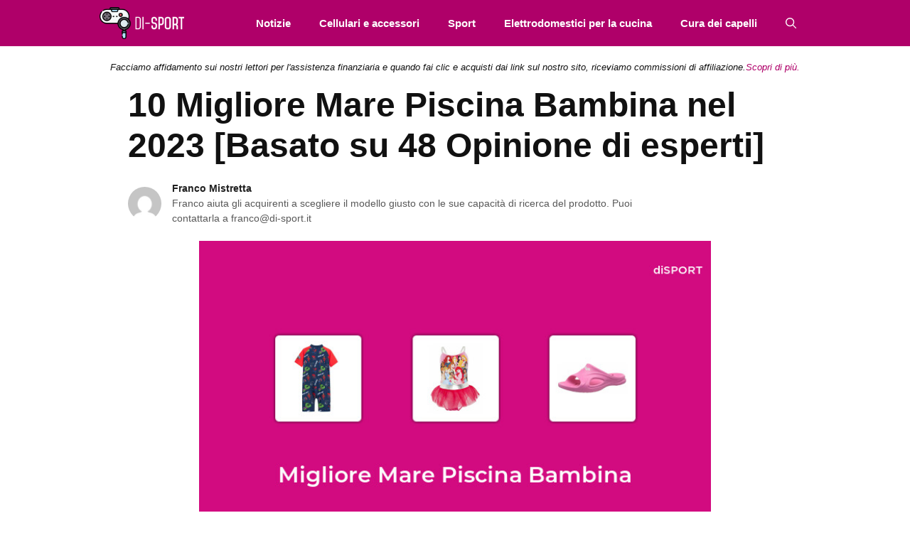

--- FILE ---
content_type: text/html; charset=UTF-8
request_url: https://di-sport.it/migliore-mare-piscina-bambina/
body_size: 27734
content:
<!DOCTYPE html>
<html lang="it-IT">
<head>
	<meta charset="UTF-8">
	<meta name='robots' content='index, follow, max-image-preview:large, max-snippet:-1, max-video-preview:-1' />
<meta name="viewport" content="width=device-width, initial-scale=1">
	<!-- This site is optimized with the Yoast SEO Premium plugin v20.6 (Yoast SEO v26.8) - https://yoast.com/product/yoast-seo-premium-wordpress/ -->
	<title>10 Migliore Mare Piscina Bambina nel 2023 [Basato su 48 Opinione di esperti]</title>
	<meta name="description" content="Mare, piscina e bambini: ecco le migliori destinazioni per le vacanze in famiglia. Abbiamo selezionato per voi alcune delle mete più belle, sicure e att..." />
	<link rel="canonical" href="https://di-sport.it/migliore-mare-piscina-bambina/" />
	<meta property="og:locale" content="it_IT" />
	<meta property="og:type" content="article" />
	<meta property="og:title" content="10 Migliore Mare Piscina Bambina nel 2023 [Basato su 48 Opinione di esperti]" />
	<meta property="og:description" content="Mare, piscina e bambini: ecco le migliori destinazioni per le vacanze in famiglia. Abbiamo selezionato per voi alcune delle mete più belle, sicure e att..." />
	<meta property="og:url" content="https://di-sport.it/migliore-mare-piscina-bambina/" />
	<meta property="og:site_name" content="diSPORT" />
	<meta property="article:published_time" content="2023-02-19T23:50:54+00:00" />
	<meta property="og:image" content="https://di-sport.it/wp-content/uploads/2023/02/migliore-mare-piscina-bambina-10412.jpg" />
	<meta property="og:image:width" content="700" />
	<meta property="og:image:height" content="400" />
	<meta property="og:image:type" content="image/jpeg" />
	<meta name="author" content="Franco Mistretta" />
	<meta name="twitter:card" content="summary_large_image" />
	<meta name="twitter:label1" content="Scritto da" />
	<meta name="twitter:data1" content="Franco Mistretta" />
	<meta name="twitter:label2" content="Tempo di lettura stimato" />
	<meta name="twitter:data2" content="14 minuti" />
	<script type="application/ld+json" class="yoast-schema-graph">{"@context":"https://schema.org","@graph":[{"@type":"Article","@id":"https://di-sport.it/migliore-mare-piscina-bambina/#article","isPartOf":{"@id":"https://di-sport.it/migliore-mare-piscina-bambina/"},"author":{"name":"Franco Mistretta","@id":"https://di-sport.it/#/schema/person/94865bae73c7bef70ccc5cb4b5a82dee"},"headline":"10 Migliore Mare Piscina Bambina nel 2023 [Basato su 48 Opinione di esperti]","datePublished":"2023-02-19T23:50:54+00:00","mainEntityOfPage":{"@id":"https://di-sport.it/migliore-mare-piscina-bambina/"},"wordCount":2903,"publisher":{"@id":"https://di-sport.it/#organization"},"image":{"@id":"https://di-sport.it/migliore-mare-piscina-bambina/#primaryimage"},"thumbnailUrl":"https://di-sport.it/wp-content/uploads/2023/02/migliore-mare-piscina-bambina-10412.jpg","keywords":["Arena","Cressi","Disney","fakiku","Flyboo","JOMIX","Marvel","URAQT"],"articleSection":["Abbigliamento"],"inLanguage":"it-IT"},{"@type":"WebPage","@id":"https://di-sport.it/migliore-mare-piscina-bambina/","url":"https://di-sport.it/migliore-mare-piscina-bambina/","name":"10 Migliore Mare Piscina Bambina nel 2023 [Basato su 48 Opinione di esperti]","isPartOf":{"@id":"https://di-sport.it/#website"},"primaryImageOfPage":{"@id":"https://di-sport.it/migliore-mare-piscina-bambina/#primaryimage"},"image":{"@id":"https://di-sport.it/migliore-mare-piscina-bambina/#primaryimage"},"thumbnailUrl":"https://di-sport.it/wp-content/uploads/2023/02/migliore-mare-piscina-bambina-10412.jpg","datePublished":"2023-02-19T23:50:54+00:00","description":"Mare, piscina e bambini: ecco le migliori destinazioni per le vacanze in famiglia. Abbiamo selezionato per voi alcune delle mete più belle, sicure e att...","breadcrumb":{"@id":"https://di-sport.it/migliore-mare-piscina-bambina/#breadcrumb"},"inLanguage":"it-IT","potentialAction":[{"@type":"ReadAction","target":["https://di-sport.it/migliore-mare-piscina-bambina/"]}]},{"@type":"ImageObject","inLanguage":"it-IT","@id":"https://di-sport.it/migliore-mare-piscina-bambina/#primaryimage","url":"https://di-sport.it/wp-content/uploads/2023/02/migliore-mare-piscina-bambina-10412.jpg","contentUrl":"https://di-sport.it/wp-content/uploads/2023/02/migliore-mare-piscina-bambina-10412.jpg","width":700,"height":400},{"@type":"BreadcrumbList","@id":"https://di-sport.it/migliore-mare-piscina-bambina/#breadcrumb","itemListElement":[{"@type":"ListItem","position":1,"name":"Home","item":"https://di-sport.it/"},{"@type":"ListItem","position":2,"name":"10 Migliore Mare Piscina Bambina nel 2023 [Basato su 48 Opinione di esperti]"}]},{"@type":"WebSite","@id":"https://di-sport.it/#website","url":"https://di-sport.it/","name":"diSPORT","description":"","publisher":{"@id":"https://di-sport.it/#organization"},"potentialAction":[{"@type":"SearchAction","target":{"@type":"EntryPoint","urlTemplate":"https://di-sport.it/?s={search_term_string}"},"query-input":{"@type":"PropertyValueSpecification","valueRequired":true,"valueName":"search_term_string"}}],"inLanguage":"it-IT"},{"@type":"Organization","@id":"https://di-sport.it/#organization","name":"diSPORT","url":"https://di-sport.it/","logo":{"@type":"ImageObject","inLanguage":"it-IT","@id":"https://di-sport.it/#/schema/logo/image/","url":"https://di-sport.it/wp-content/uploads/2021/10/Di-sport.png","contentUrl":"https://di-sport.it/wp-content/uploads/2021/10/Di-sport.png","width":183,"height":69,"caption":"diSPORT"},"image":{"@id":"https://di-sport.it/#/schema/logo/image/"}},{"@type":"Person","@id":"https://di-sport.it/#/schema/person/94865bae73c7bef70ccc5cb4b5a82dee","name":"Franco Mistretta","image":{"@type":"ImageObject","inLanguage":"it-IT","@id":"https://di-sport.it/#/schema/person/image/","url":"https://secure.gravatar.com/avatar/47067567aa24b692a493a6287e537d41e42528e573e46428a38856d2ea7c2c5c?s=96&d=mm&r=g","contentUrl":"https://secure.gravatar.com/avatar/47067567aa24b692a493a6287e537d41e42528e573e46428a38856d2ea7c2c5c?s=96&d=mm&r=g","caption":"Franco Mistretta"},"description":"Franco Mistretta è diventato uno dei primi membri ad entrare a far parte del team di di-sport.it. Ha visto il potenziale e si è reso conto che aveva bisogno di costruire un team di contenuti da zero e prepararlo per un mondo tecnologico che continuerà a diventare più interessante e complesso ogni giorno che passa. La sua scrittura è sempre stata la base su cui si aggiungono tutti gli scrittori in arrivo per continuare a migliorare e aggiornare lo stile con cui scriviamo su di-sport.it.","url":"https://di-sport.it/author/franco/"}]}</script>
	<!-- / Yoast SEO Premium plugin. -->


<link rel='dns-prefetch' href='//code.jquery.com' />
<link rel='dns-prefetch' href='//stats.wp.com' />
<link rel='dns-prefetch' href='//fonts.googleapis.com' />

<link rel="alternate" type="application/rss+xml" title="diSPORT &raquo; Feed" href="https://di-sport.it/feed/" />
<link rel="alternate" title="oEmbed (JSON)" type="application/json+oembed" href="https://di-sport.it/wp-json/oembed/1.0/embed?url=https%3A%2F%2Fdi-sport.it%2Fmigliore-mare-piscina-bambina%2F" />
<link rel="alternate" title="oEmbed (XML)" type="text/xml+oembed" href="https://di-sport.it/wp-json/oembed/1.0/embed?url=https%3A%2F%2Fdi-sport.it%2Fmigliore-mare-piscina-bambina%2F&#038;format=xml" />
<style id='wp-img-auto-sizes-contain-inline-css'>
img:is([sizes=auto i],[sizes^="auto," i]){contain-intrinsic-size:3000px 1500px}
/*# sourceURL=wp-img-auto-sizes-contain-inline-css */
</style>
<style id='wp-emoji-styles-inline-css'>

	img.wp-smiley, img.emoji {
		display: inline !important;
		border: none !important;
		box-shadow: none !important;
		height: 1em !important;
		width: 1em !important;
		margin: 0 0.07em !important;
		vertical-align: -0.1em !important;
		background: none !important;
		padding: 0 !important;
	}
/*# sourceURL=wp-emoji-styles-inline-css */
</style>
<style id='wp-block-library-inline-css'>
:root{--wp-block-synced-color:#7a00df;--wp-block-synced-color--rgb:122,0,223;--wp-bound-block-color:var(--wp-block-synced-color);--wp-editor-canvas-background:#ddd;--wp-admin-theme-color:#007cba;--wp-admin-theme-color--rgb:0,124,186;--wp-admin-theme-color-darker-10:#006ba1;--wp-admin-theme-color-darker-10--rgb:0,107,160.5;--wp-admin-theme-color-darker-20:#005a87;--wp-admin-theme-color-darker-20--rgb:0,90,135;--wp-admin-border-width-focus:2px}@media (min-resolution:192dpi){:root{--wp-admin-border-width-focus:1.5px}}.wp-element-button{cursor:pointer}:root .has-very-light-gray-background-color{background-color:#eee}:root .has-very-dark-gray-background-color{background-color:#313131}:root .has-very-light-gray-color{color:#eee}:root .has-very-dark-gray-color{color:#313131}:root .has-vivid-green-cyan-to-vivid-cyan-blue-gradient-background{background:linear-gradient(135deg,#00d084,#0693e3)}:root .has-purple-crush-gradient-background{background:linear-gradient(135deg,#34e2e4,#4721fb 50%,#ab1dfe)}:root .has-hazy-dawn-gradient-background{background:linear-gradient(135deg,#faaca8,#dad0ec)}:root .has-subdued-olive-gradient-background{background:linear-gradient(135deg,#fafae1,#67a671)}:root .has-atomic-cream-gradient-background{background:linear-gradient(135deg,#fdd79a,#004a59)}:root .has-nightshade-gradient-background{background:linear-gradient(135deg,#330968,#31cdcf)}:root .has-midnight-gradient-background{background:linear-gradient(135deg,#020381,#2874fc)}:root{--wp--preset--font-size--normal:16px;--wp--preset--font-size--huge:42px}.has-regular-font-size{font-size:1em}.has-larger-font-size{font-size:2.625em}.has-normal-font-size{font-size:var(--wp--preset--font-size--normal)}.has-huge-font-size{font-size:var(--wp--preset--font-size--huge)}.has-text-align-center{text-align:center}.has-text-align-left{text-align:left}.has-text-align-right{text-align:right}.has-fit-text{white-space:nowrap!important}#end-resizable-editor-section{display:none}.aligncenter{clear:both}.items-justified-left{justify-content:flex-start}.items-justified-center{justify-content:center}.items-justified-right{justify-content:flex-end}.items-justified-space-between{justify-content:space-between}.screen-reader-text{border:0;clip-path:inset(50%);height:1px;margin:-1px;overflow:hidden;padding:0;position:absolute;width:1px;word-wrap:normal!important}.screen-reader-text:focus{background-color:#ddd;clip-path:none;color:#444;display:block;font-size:1em;height:auto;left:5px;line-height:normal;padding:15px 23px 14px;text-decoration:none;top:5px;width:auto;z-index:100000}html :where(.has-border-color){border-style:solid}html :where([style*=border-top-color]){border-top-style:solid}html :where([style*=border-right-color]){border-right-style:solid}html :where([style*=border-bottom-color]){border-bottom-style:solid}html :where([style*=border-left-color]){border-left-style:solid}html :where([style*=border-width]){border-style:solid}html :where([style*=border-top-width]){border-top-style:solid}html :where([style*=border-right-width]){border-right-style:solid}html :where([style*=border-bottom-width]){border-bottom-style:solid}html :where([style*=border-left-width]){border-left-style:solid}html :where(img[class*=wp-image-]){height:auto;max-width:100%}:where(figure){margin:0 0 1em}html :where(.is-position-sticky){--wp-admin--admin-bar--position-offset:var(--wp-admin--admin-bar--height,0px)}@media screen and (max-width:600px){html :where(.is-position-sticky){--wp-admin--admin-bar--position-offset:0px}}

/*# sourceURL=wp-block-library-inline-css */
</style><style id='global-styles-inline-css'>
:root{--wp--preset--aspect-ratio--square: 1;--wp--preset--aspect-ratio--4-3: 4/3;--wp--preset--aspect-ratio--3-4: 3/4;--wp--preset--aspect-ratio--3-2: 3/2;--wp--preset--aspect-ratio--2-3: 2/3;--wp--preset--aspect-ratio--16-9: 16/9;--wp--preset--aspect-ratio--9-16: 9/16;--wp--preset--color--black: #000000;--wp--preset--color--cyan-bluish-gray: #abb8c3;--wp--preset--color--white: #ffffff;--wp--preset--color--pale-pink: #f78da7;--wp--preset--color--vivid-red: #cf2e2e;--wp--preset--color--luminous-vivid-orange: #ff6900;--wp--preset--color--luminous-vivid-amber: #fcb900;--wp--preset--color--light-green-cyan: #7bdcb5;--wp--preset--color--vivid-green-cyan: #00d084;--wp--preset--color--pale-cyan-blue: #8ed1fc;--wp--preset--color--vivid-cyan-blue: #0693e3;--wp--preset--color--vivid-purple: #9b51e0;--wp--preset--color--contrast: var(--contrast);--wp--preset--color--contrast-2: var(--contrast-2);--wp--preset--color--contrast-3: var(--contrast-3);--wp--preset--color--base: var(--base);--wp--preset--color--base-2: var(--base-2);--wp--preset--color--base-3: var(--base-3);--wp--preset--color--accent: var(--accent);--wp--preset--gradient--vivid-cyan-blue-to-vivid-purple: linear-gradient(135deg,rgb(6,147,227) 0%,rgb(155,81,224) 100%);--wp--preset--gradient--light-green-cyan-to-vivid-green-cyan: linear-gradient(135deg,rgb(122,220,180) 0%,rgb(0,208,130) 100%);--wp--preset--gradient--luminous-vivid-amber-to-luminous-vivid-orange: linear-gradient(135deg,rgb(252,185,0) 0%,rgb(255,105,0) 100%);--wp--preset--gradient--luminous-vivid-orange-to-vivid-red: linear-gradient(135deg,rgb(255,105,0) 0%,rgb(207,46,46) 100%);--wp--preset--gradient--very-light-gray-to-cyan-bluish-gray: linear-gradient(135deg,rgb(238,238,238) 0%,rgb(169,184,195) 100%);--wp--preset--gradient--cool-to-warm-spectrum: linear-gradient(135deg,rgb(74,234,220) 0%,rgb(151,120,209) 20%,rgb(207,42,186) 40%,rgb(238,44,130) 60%,rgb(251,105,98) 80%,rgb(254,248,76) 100%);--wp--preset--gradient--blush-light-purple: linear-gradient(135deg,rgb(255,206,236) 0%,rgb(152,150,240) 100%);--wp--preset--gradient--blush-bordeaux: linear-gradient(135deg,rgb(254,205,165) 0%,rgb(254,45,45) 50%,rgb(107,0,62) 100%);--wp--preset--gradient--luminous-dusk: linear-gradient(135deg,rgb(255,203,112) 0%,rgb(199,81,192) 50%,rgb(65,88,208) 100%);--wp--preset--gradient--pale-ocean: linear-gradient(135deg,rgb(255,245,203) 0%,rgb(182,227,212) 50%,rgb(51,167,181) 100%);--wp--preset--gradient--electric-grass: linear-gradient(135deg,rgb(202,248,128) 0%,rgb(113,206,126) 100%);--wp--preset--gradient--midnight: linear-gradient(135deg,rgb(2,3,129) 0%,rgb(40,116,252) 100%);--wp--preset--font-size--small: 13px;--wp--preset--font-size--medium: 20px;--wp--preset--font-size--large: 36px;--wp--preset--font-size--x-large: 42px;--wp--preset--spacing--20: 0.44rem;--wp--preset--spacing--30: 0.67rem;--wp--preset--spacing--40: 1rem;--wp--preset--spacing--50: 1.5rem;--wp--preset--spacing--60: 2.25rem;--wp--preset--spacing--70: 3.38rem;--wp--preset--spacing--80: 5.06rem;--wp--preset--shadow--natural: 6px 6px 9px rgba(0, 0, 0, 0.2);--wp--preset--shadow--deep: 12px 12px 50px rgba(0, 0, 0, 0.4);--wp--preset--shadow--sharp: 6px 6px 0px rgba(0, 0, 0, 0.2);--wp--preset--shadow--outlined: 6px 6px 0px -3px rgb(255, 255, 255), 6px 6px rgb(0, 0, 0);--wp--preset--shadow--crisp: 6px 6px 0px rgb(0, 0, 0);}:where(.is-layout-flex){gap: 0.5em;}:where(.is-layout-grid){gap: 0.5em;}body .is-layout-flex{display: flex;}.is-layout-flex{flex-wrap: wrap;align-items: center;}.is-layout-flex > :is(*, div){margin: 0;}body .is-layout-grid{display: grid;}.is-layout-grid > :is(*, div){margin: 0;}:where(.wp-block-columns.is-layout-flex){gap: 2em;}:where(.wp-block-columns.is-layout-grid){gap: 2em;}:where(.wp-block-post-template.is-layout-flex){gap: 1.25em;}:where(.wp-block-post-template.is-layout-grid){gap: 1.25em;}.has-black-color{color: var(--wp--preset--color--black) !important;}.has-cyan-bluish-gray-color{color: var(--wp--preset--color--cyan-bluish-gray) !important;}.has-white-color{color: var(--wp--preset--color--white) !important;}.has-pale-pink-color{color: var(--wp--preset--color--pale-pink) !important;}.has-vivid-red-color{color: var(--wp--preset--color--vivid-red) !important;}.has-luminous-vivid-orange-color{color: var(--wp--preset--color--luminous-vivid-orange) !important;}.has-luminous-vivid-amber-color{color: var(--wp--preset--color--luminous-vivid-amber) !important;}.has-light-green-cyan-color{color: var(--wp--preset--color--light-green-cyan) !important;}.has-vivid-green-cyan-color{color: var(--wp--preset--color--vivid-green-cyan) !important;}.has-pale-cyan-blue-color{color: var(--wp--preset--color--pale-cyan-blue) !important;}.has-vivid-cyan-blue-color{color: var(--wp--preset--color--vivid-cyan-blue) !important;}.has-vivid-purple-color{color: var(--wp--preset--color--vivid-purple) !important;}.has-black-background-color{background-color: var(--wp--preset--color--black) !important;}.has-cyan-bluish-gray-background-color{background-color: var(--wp--preset--color--cyan-bluish-gray) !important;}.has-white-background-color{background-color: var(--wp--preset--color--white) !important;}.has-pale-pink-background-color{background-color: var(--wp--preset--color--pale-pink) !important;}.has-vivid-red-background-color{background-color: var(--wp--preset--color--vivid-red) !important;}.has-luminous-vivid-orange-background-color{background-color: var(--wp--preset--color--luminous-vivid-orange) !important;}.has-luminous-vivid-amber-background-color{background-color: var(--wp--preset--color--luminous-vivid-amber) !important;}.has-light-green-cyan-background-color{background-color: var(--wp--preset--color--light-green-cyan) !important;}.has-vivid-green-cyan-background-color{background-color: var(--wp--preset--color--vivid-green-cyan) !important;}.has-pale-cyan-blue-background-color{background-color: var(--wp--preset--color--pale-cyan-blue) !important;}.has-vivid-cyan-blue-background-color{background-color: var(--wp--preset--color--vivid-cyan-blue) !important;}.has-vivid-purple-background-color{background-color: var(--wp--preset--color--vivid-purple) !important;}.has-black-border-color{border-color: var(--wp--preset--color--black) !important;}.has-cyan-bluish-gray-border-color{border-color: var(--wp--preset--color--cyan-bluish-gray) !important;}.has-white-border-color{border-color: var(--wp--preset--color--white) !important;}.has-pale-pink-border-color{border-color: var(--wp--preset--color--pale-pink) !important;}.has-vivid-red-border-color{border-color: var(--wp--preset--color--vivid-red) !important;}.has-luminous-vivid-orange-border-color{border-color: var(--wp--preset--color--luminous-vivid-orange) !important;}.has-luminous-vivid-amber-border-color{border-color: var(--wp--preset--color--luminous-vivid-amber) !important;}.has-light-green-cyan-border-color{border-color: var(--wp--preset--color--light-green-cyan) !important;}.has-vivid-green-cyan-border-color{border-color: var(--wp--preset--color--vivid-green-cyan) !important;}.has-pale-cyan-blue-border-color{border-color: var(--wp--preset--color--pale-cyan-blue) !important;}.has-vivid-cyan-blue-border-color{border-color: var(--wp--preset--color--vivid-cyan-blue) !important;}.has-vivid-purple-border-color{border-color: var(--wp--preset--color--vivid-purple) !important;}.has-vivid-cyan-blue-to-vivid-purple-gradient-background{background: var(--wp--preset--gradient--vivid-cyan-blue-to-vivid-purple) !important;}.has-light-green-cyan-to-vivid-green-cyan-gradient-background{background: var(--wp--preset--gradient--light-green-cyan-to-vivid-green-cyan) !important;}.has-luminous-vivid-amber-to-luminous-vivid-orange-gradient-background{background: var(--wp--preset--gradient--luminous-vivid-amber-to-luminous-vivid-orange) !important;}.has-luminous-vivid-orange-to-vivid-red-gradient-background{background: var(--wp--preset--gradient--luminous-vivid-orange-to-vivid-red) !important;}.has-very-light-gray-to-cyan-bluish-gray-gradient-background{background: var(--wp--preset--gradient--very-light-gray-to-cyan-bluish-gray) !important;}.has-cool-to-warm-spectrum-gradient-background{background: var(--wp--preset--gradient--cool-to-warm-spectrum) !important;}.has-blush-light-purple-gradient-background{background: var(--wp--preset--gradient--blush-light-purple) !important;}.has-blush-bordeaux-gradient-background{background: var(--wp--preset--gradient--blush-bordeaux) !important;}.has-luminous-dusk-gradient-background{background: var(--wp--preset--gradient--luminous-dusk) !important;}.has-pale-ocean-gradient-background{background: var(--wp--preset--gradient--pale-ocean) !important;}.has-electric-grass-gradient-background{background: var(--wp--preset--gradient--electric-grass) !important;}.has-midnight-gradient-background{background: var(--wp--preset--gradient--midnight) !important;}.has-small-font-size{font-size: var(--wp--preset--font-size--small) !important;}.has-medium-font-size{font-size: var(--wp--preset--font-size--medium) !important;}.has-large-font-size{font-size: var(--wp--preset--font-size--large) !important;}.has-x-large-font-size{font-size: var(--wp--preset--font-size--x-large) !important;}
/*# sourceURL=global-styles-inline-css */
</style>

<style id='classic-theme-styles-inline-css'>
/*! This file is auto-generated */
.wp-block-button__link{color:#fff;background-color:#32373c;border-radius:9999px;box-shadow:none;text-decoration:none;padding:calc(.667em + 2px) calc(1.333em + 2px);font-size:1.125em}.wp-block-file__button{background:#32373c;color:#fff;text-decoration:none}
/*# sourceURL=/wp-includes/css/classic-themes.min.css */
</style>
<link data-minify="1" rel='stylesheet' id='amz-manager-css' href='https://di-sport.it/wp-content/cache/min/1/wp-content/plugins/amz-manager/public/css/amz-manager-public.css?ver=1769266994' media='all' />
<link data-minify="1" rel='stylesheet' id='amz-manager-table-only-css' href='https://di-sport.it/wp-content/cache/min/1/wp-content/plugins/amz-manager/public/css/amz-manager-table-only.css?ver=1769266994' media='all' />
<link data-minify="1" rel='stylesheet' id='custom-table-css-css' href='https://di-sport.it/wp-content/cache/min/1/wp-content/plugins/amz-manager/public/css/amz-manager-custom-table.css?ver=1769266994' media='all' />
<link rel='stylesheet' id='wp-show-posts-css' href='https://di-sport.it/wp-content/plugins/wp-show-posts/css/wp-show-posts-min.css?ver=1.1.6' media='all' />
<link rel='stylesheet' id='generate-widget-areas-css' href='https://di-sport.it/wp-content/themes/generatepress/assets/css/components/widget-areas.min.css?ver=3.6.1' media='all' />
<link rel='stylesheet' id='generate-style-css' href='https://di-sport.it/wp-content/themes/generatepress/assets/css/main.min.css?ver=3.6.1' media='all' />
<style id='generate-style-inline-css'>
body{background-color:#ffffff;color:#111111;}a{color:#111111;}a:hover, a:focus, a:active{color:#af4b87;}.wp-block-group__inner-container{max-width:1200px;margin-left:auto;margin-right:auto;}.site-header .header-image{width:90px;}.generate-back-to-top{font-size:20px;border-radius:3px;position:fixed;bottom:30px;right:30px;line-height:40px;width:40px;text-align:center;z-index:10;transition:opacity 300ms ease-in-out;opacity:0.1;transform:translateY(1000px);}.generate-back-to-top__show{opacity:1;transform:translateY(0);}.navigation-search{position:absolute;left:-99999px;pointer-events:none;visibility:hidden;z-index:20;width:100%;top:0;transition:opacity 100ms ease-in-out;opacity:0;}.navigation-search.nav-search-active{left:0;right:0;pointer-events:auto;visibility:visible;opacity:1;}.navigation-search input[type="search"]{outline:0;border:0;vertical-align:bottom;line-height:1;opacity:0.9;width:100%;z-index:20;border-radius:0;-webkit-appearance:none;height:60px;}.navigation-search input::-ms-clear{display:none;width:0;height:0;}.navigation-search input::-ms-reveal{display:none;width:0;height:0;}.navigation-search input::-webkit-search-decoration, .navigation-search input::-webkit-search-cancel-button, .navigation-search input::-webkit-search-results-button, .navigation-search input::-webkit-search-results-decoration{display:none;}.gen-sidebar-nav .navigation-search{top:auto;bottom:0;}:root{--contrast:#222222;--contrast-2:#575760;--contrast-3:#b2b2be;--base:#f0f0f0;--base-2:#f7f8f9;--base-3:#ffffff;--accent:#1e73be;}:root .has-contrast-color{color:var(--contrast);}:root .has-contrast-background-color{background-color:var(--contrast);}:root .has-contrast-2-color{color:var(--contrast-2);}:root .has-contrast-2-background-color{background-color:var(--contrast-2);}:root .has-contrast-3-color{color:var(--contrast-3);}:root .has-contrast-3-background-color{background-color:var(--contrast-3);}:root .has-base-color{color:var(--base);}:root .has-base-background-color{background-color:var(--base);}:root .has-base-2-color{color:var(--base-2);}:root .has-base-2-background-color{background-color:var(--base-2);}:root .has-base-3-color{color:var(--base-3);}:root .has-base-3-background-color{background-color:var(--base-3);}:root .has-accent-color{color:var(--accent);}:root .has-accent-background-color{background-color:var(--accent);}body{line-height:1.5;}.entry-content > [class*="wp-block-"]:not(:last-child):not(.wp-block-heading){margin-bottom:1.5em;}.main-navigation .main-nav ul ul li a{font-size:14px;}.widget-title{font-weight:600;}.sidebar .widget, .footer-widgets .widget{font-size:17px;}button:not(.menu-toggle),html input[type="button"],input[type="reset"],input[type="submit"],.button,.wp-block-button .wp-block-button__link{font-size:15px;}h1{font-weight:bold;font-size:52px;}h2{font-weight:600;font-size:30px;}h3{font-size:20px;}h4{font-size:inherit;}h5{font-size:inherit;}@media (max-width:768px){.main-title{font-size:20px;}h1{font-size:30px;}h2{font-size:25px;}}.top-bar{background-color:#636363;color:#ffffff;}.top-bar a{color:#ffffff;}.top-bar a:hover{color:#303030;}.site-header{background-color:#ffffff;color:#3a3a3a;}.site-header a{color:#3a3a3a;}.main-title a,.main-title a:hover{color:#ffffff;}.site-description{color:#757575;}.main-navigation,.main-navigation ul ul{background-color:#af0069;}.main-navigation .main-nav ul li a, .main-navigation .menu-toggle, .main-navigation .menu-bar-items{color:#ffffff;}.main-navigation .main-nav ul li:not([class*="current-menu-"]):hover > a, .main-navigation .main-nav ul li:not([class*="current-menu-"]):focus > a, .main-navigation .main-nav ul li.sfHover:not([class*="current-menu-"]) > a, .main-navigation .menu-bar-item:hover > a, .main-navigation .menu-bar-item.sfHover > a{color:#f9f9f9;background-color:#af4d88;}button.menu-toggle:hover,button.menu-toggle:focus{color:#ffffff;}.main-navigation .main-nav ul li[class*="current-menu-"] > a{color:#ffffff;background-color:#af4d88;}.navigation-search input[type="search"],.navigation-search input[type="search"]:active, .navigation-search input[type="search"]:focus, .main-navigation .main-nav ul li.search-item.active > a, .main-navigation .menu-bar-items .search-item.active > a{color:#f9f9f9;background-color:#af4d88;}.main-navigation ul ul{background-color:#af0069;}.main-navigation .main-nav ul ul li a{color:#ffffff;}.main-navigation .main-nav ul ul li:not([class*="current-menu-"]):hover > a,.main-navigation .main-nav ul ul li:not([class*="current-menu-"]):focus > a, .main-navigation .main-nav ul ul li.sfHover:not([class*="current-menu-"]) > a{color:#f9f9f9;background-color:#af4d88;}.main-navigation .main-nav ul ul li[class*="current-menu-"] > a{color:#ffffff;background-color:#af4d88;}.separate-containers .inside-article, .separate-containers .comments-area, .separate-containers .page-header, .one-container .container, .separate-containers .paging-navigation, .inside-page-header{background-color:#ffffff;}.inside-article a,.paging-navigation a,.comments-area a,.page-header a{color:#af0069;}.inside-article a:hover,.paging-navigation a:hover,.comments-area a:hover,.page-header a:hover{color:#af317d;}.entry-title a{color:#111111;}.entry-title a:hover{color:#af0069;}.entry-meta{color:#878787;}.entry-meta a{color:#727272;}.entry-meta a:hover{color:#111111;}.sidebar .widget{background-color:#ffffff;}.sidebar .widget .widget-title{color:#000000;}.footer-widgets{background-color:#111111;}.footer-widgets a{color:#ffffff;}.footer-widgets a:hover{color:#af0069;}.footer-widgets .widget-title{color:#ffffff;}.site-info{color:#ffffff;background-color:#111111;}.site-info a{color:#ffffff;}.site-info a:hover{color:#ffffff;}.footer-bar .widget_nav_menu .current-menu-item a{color:#ffffff;}input[type="text"],input[type="email"],input[type="url"],input[type="password"],input[type="search"],input[type="tel"],input[type="number"],textarea,select{color:#666666;background-color:#fafafa;border-color:#cccccc;}input[type="text"]:focus,input[type="email"]:focus,input[type="url"]:focus,input[type="password"]:focus,input[type="search"]:focus,input[type="tel"]:focus,input[type="number"]:focus,textarea:focus,select:focus{color:#666666;background-color:#ffffff;border-color:#bfbfbf;}button,html input[type="button"],input[type="reset"],input[type="submit"],a.button,a.wp-block-button__link:not(.has-background){color:#ffffff;background-color:#af0069;}button:hover,html input[type="button"]:hover,input[type="reset"]:hover,input[type="submit"]:hover,a.button:hover,button:focus,html input[type="button"]:focus,input[type="reset"]:focus,input[type="submit"]:focus,a.button:focus,a.wp-block-button__link:not(.has-background):active,a.wp-block-button__link:not(.has-background):focus,a.wp-block-button__link:not(.has-background):hover{color:#ffffff;background-color:#af5089;}a.generate-back-to-top{background-color:rgba( 0,0,0,0.4 );color:#ffffff;}a.generate-back-to-top:hover,a.generate-back-to-top:focus{background-color:rgba( 0,0,0,0.6 );color:#ffffff;}:root{--gp-search-modal-bg-color:var(--base-3);--gp-search-modal-text-color:var(--contrast);--gp-search-modal-overlay-bg-color:rgba(0,0,0,0.2);}@media (max-width: 768px){.main-navigation .menu-bar-item:hover > a, .main-navigation .menu-bar-item.sfHover > a{background:none;color:#ffffff;}}.inside-top-bar{padding:10px;}.inside-header{padding:40px;}.nav-below-header .main-navigation .inside-navigation.grid-container, .nav-above-header .main-navigation .inside-navigation.grid-container{padding:0px 20px 0px 20px;}.separate-containers .inside-article, .separate-containers .comments-area, .separate-containers .page-header, .separate-containers .paging-navigation, .one-container .site-content, .inside-page-header{padding:15px;}.site-main .wp-block-group__inner-container{padding:15px;}.separate-containers .paging-navigation{padding-top:20px;padding-bottom:20px;}.entry-content .alignwide, body:not(.no-sidebar) .entry-content .alignfull{margin-left:-15px;width:calc(100% + 30px);max-width:calc(100% + 30px);}.one-container.right-sidebar .site-main,.one-container.both-right .site-main{margin-right:15px;}.one-container.left-sidebar .site-main,.one-container.both-left .site-main{margin-left:15px;}.one-container.both-sidebars .site-main{margin:0px 15px 0px 15px;}.one-container.archive .post:not(:last-child):not(.is-loop-template-item), .one-container.blog .post:not(:last-child):not(.is-loop-template-item){padding-bottom:15px;}.main-navigation .main-nav ul li a,.menu-toggle,.main-navigation .menu-bar-item > a{line-height:65px;}.navigation-search input[type="search"]{height:65px;}.rtl .menu-item-has-children .dropdown-menu-toggle{padding-left:20px;}.rtl .main-navigation .main-nav ul li.menu-item-has-children > a{padding-right:20px;}.widget-area .widget{padding:50px;}.inside-site-info{padding:20px;}@media (max-width:768px){.separate-containers .inside-article, .separate-containers .comments-area, .separate-containers .page-header, .separate-containers .paging-navigation, .one-container .site-content, .inside-page-header{padding:30px;}.site-main .wp-block-group__inner-container{padding:30px;}.inside-site-info{padding-right:10px;padding-left:10px;}.entry-content .alignwide, body:not(.no-sidebar) .entry-content .alignfull{margin-left:-30px;width:calc(100% + 60px);max-width:calc(100% + 60px);}.one-container .site-main .paging-navigation{margin-bottom:20px;}}/* End cached CSS */.is-right-sidebar{width:30%;}.is-left-sidebar{width:25%;}.site-content .content-area{width:100%;}@media (max-width: 768px){.main-navigation .menu-toggle,.sidebar-nav-mobile:not(#sticky-placeholder){display:block;}.main-navigation ul,.gen-sidebar-nav,.main-navigation:not(.slideout-navigation):not(.toggled) .main-nav > ul,.has-inline-mobile-toggle #site-navigation .inside-navigation > *:not(.navigation-search):not(.main-nav){display:none;}.nav-align-right .inside-navigation,.nav-align-center .inside-navigation{justify-content:space-between;}}
.dynamic-author-image-rounded{border-radius:100%;}.dynamic-featured-image, .dynamic-author-image{vertical-align:middle;}.one-container.blog .dynamic-content-template:not(:last-child), .one-container.archive .dynamic-content-template:not(:last-child){padding-bottom:0px;}.dynamic-entry-excerpt > p:last-child{margin-bottom:0px;}
.main-navigation .main-nav ul li a,.menu-toggle,.main-navigation .menu-bar-item > a{transition: line-height 300ms ease}.main-navigation.toggled .main-nav > ul{background-color: #af0069}.sticky-enabled .gen-sidebar-nav.is_stuck .main-navigation {margin-bottom: 0px;}.sticky-enabled .gen-sidebar-nav.is_stuck {z-index: 500;}.sticky-enabled .main-navigation.is_stuck {box-shadow: 0 2px 2px -2px rgba(0, 0, 0, .2);}.navigation-stick:not(.gen-sidebar-nav) {left: 0;right: 0;width: 100% !important;}.nav-float-right .navigation-stick {width: 100% !important;left: 0;}.nav-float-right .navigation-stick .navigation-branding {margin-right: auto;}.main-navigation.has-sticky-branding:not(.grid-container) .inside-navigation:not(.grid-container) .navigation-branding{margin-left: 10px;}
.navigation-branding .main-title{font-weight:bold;text-transform:none;font-size:25px;}@media (max-width: 768px){.navigation-branding .main-title{font-size:20px;}}
/*# sourceURL=generate-style-inline-css */
</style>
<link data-minify="1" rel='stylesheet' id='generate-child-css' href='https://di-sport.it/wp-content/cache/min/1/wp-content/themes/generatepress_child/style.css?ver=1769266994' media='all' />
<link rel='stylesheet' id='generate-blog-images-css' href='https://di-sport.it/wp-content/plugins/gp-premium/blog/functions/css/featured-images.min.css?ver=2.3.2' media='all' />
<link rel='stylesheet' id='generate-navigation-branding-css' href='https://di-sport.it/wp-content/plugins/gp-premium/menu-plus/functions/css/navigation-branding-flex.min.css?ver=2.3.2' media='all' />
<style id='generate-navigation-branding-inline-css'>
.main-navigation.has-branding .inside-navigation.grid-container, .main-navigation.has-branding.grid-container .inside-navigation:not(.grid-container){padding:0px 15px 0px 15px;}.main-navigation.has-branding:not(.grid-container) .inside-navigation:not(.grid-container) .navigation-branding{margin-left:10px;}.navigation-branding img, .site-logo.mobile-header-logo img{height:65px;width:auto;}.navigation-branding .main-title{line-height:65px;}@media (max-width: 768px){.main-navigation.has-branding.nav-align-center .menu-bar-items, .main-navigation.has-sticky-branding.navigation-stick.nav-align-center .menu-bar-items{margin-left:auto;}.navigation-branding{margin-right:auto;margin-left:10px;}.navigation-branding .main-title, .mobile-header-navigation .site-logo{margin-left:10px;}.main-navigation.has-branding .inside-navigation.grid-container{padding:0px;}}
/*# sourceURL=generate-navigation-branding-inline-css */
</style>
<style id='rocket-lazyload-inline-css'>
.rll-youtube-player{position:relative;padding-bottom:56.23%;height:0;overflow:hidden;max-width:100%;}.rll-youtube-player:focus-within{outline: 2px solid currentColor;outline-offset: 5px;}.rll-youtube-player iframe{position:absolute;top:0;left:0;width:100%;height:100%;z-index:100;background:0 0}.rll-youtube-player img{bottom:0;display:block;left:0;margin:auto;max-width:100%;width:100%;position:absolute;right:0;top:0;border:none;height:auto;-webkit-transition:.4s all;-moz-transition:.4s all;transition:.4s all}.rll-youtube-player img:hover{-webkit-filter:brightness(75%)}.rll-youtube-player .play{height:100%;width:100%;left:0;top:0;position:absolute;background:url(https://di-sport.it/wp-content/plugins/wp-rocket/assets/img/youtube.png) no-repeat center;background-color: transparent !important;cursor:pointer;border:none;}.wp-embed-responsive .wp-has-aspect-ratio .rll-youtube-player{position:absolute;padding-bottom:0;width:100%;height:100%;top:0;bottom:0;left:0;right:0}
/*# sourceURL=rocket-lazyload-inline-css */
</style>
<script src="https://di-sport.it/wp-includes/js/jquery/jquery.min.js?ver=3.7.1" id="jquery-core-js" data-rocket-defer defer></script>
<script src="https://di-sport.it/wp-includes/js/jquery/jquery-migrate.min.js?ver=3.4.1" id="jquery-migrate-js" data-rocket-defer defer></script>
<script data-minify="1" src="https://di-sport.it/wp-content/cache/min/1/wp-content/plugins/amz-manager/public/js/amz-manager-public.js?ver=1769266994" id="amz-manager-js" data-rocket-defer defer></script>
<link rel="https://api.w.org/" href="https://di-sport.it/wp-json/" /><link rel="alternate" title="JSON" type="application/json" href="https://di-sport.it/wp-json/wp/v2/posts/18461" /><link rel="EditURI" type="application/rsd+xml" title="RSD" href="https://di-sport.it/xmlrpc.php?rsd" />
<meta name="generator" content="WordPress 6.9" />
<link rel='shortlink' href='https://di-sport.it/?p=18461' />
<meta name="google-site-verification" content="zRBcdh_h1DSBaGXkTFk_vdiNlCcZ3uI-8RMWm8YGpF0" /><link rel="preload" as="image" href="https://di-sport.it/wp-content/uploads/2023/02/migliore-mare-piscina-bambina-10412.jpg"/>	<style>img#wpstats{display:none}</style>
		                    <script type="application/ld+json">
                        {"@context":"https://schema.org","@type":"FAQPage","mainEntity":[{"@type":"Question","name":"Qual \u00e8 la migliore Mare Piscina Bambina?","acceptedAnswer":{"@type":"Answer","text":"Nella nostra esperienza, Disney Costume Piscina Bambina, Costume da Bagno delle Principesse Ariel La Sirenetta, Biancaneve, Cenerentola, Costume Piscina Mare Intero, Bambina 2-10 Anni (3-4 Anni, Rosa) \u00e8 l'opzione migliore, le seguenti caratteristiche la rendono un'opzione molto popolare: Da non perdere per le bimbe che amano l'acqua e per le vacanze al mare, il costume intero Disney con Anna ed Elsa di Frozen, Ariel o le principesse Disney. Taglie - costume mare bimba disponibile in tutte le taglie dai 2 ai 10 anni. Materiale - costumi interi bambina ad asciugatura rapida realizzati in 85% poliestere, 15% elastan. Ufficiale Disney - costumi da bagno bimba con licenza ufficiale Disney. Idea regalo - questo costume da bagno intero con fronzoli sar\u00e0 il regalo perfetto per un compleanno o per le le vacanze estive"}},{"@type":"Question","name":"Quali sono alcuni flag affidabili Mare Piscina Bambina?","acceptedAnswer":{"@type":"Answer","text":"Dopo aver trascorso molto tempo a ricercare, rivedere e confrontare varie opzioni. Ecco i primi 5 marchi Mare Piscina Bambina da considerare: Disney, ARENA"}},{"@type":"Question","name":"Qual \u00e8 la Mare Piscina Bambina pi\u00f9 economica?","acceptedAnswer":{"@type":"Answer","text":"Il  \u00e8 una delle opzioni pi\u00f9 economiche disponibili. Sebbene non includa tutte le funzioni come , ha ancora il 12 percento delle migliori funzioni di opzione."}},{"@type":"Question","name":"Qual \u00e8 la Mare Piscina Bambina pi\u00f9 costosa, dovrei prenderla?","acceptedAnswer":{"@type":"Answer","text":"Il Marvel Costume Piscina Bambino Muta Mare Nuoto 3-8 Anni Avengers (4-5 Anni, Blu) \u00e8 l'opzione pi\u00f9 costosa nell'elenco. Viene fornito con quasi tutte le funzionalit\u00e0 che cercheresti in una Mare Piscina Bambina. Tuttavia, l'acquisto dell'opzione pi\u00f9 premium non \u00e8 la soluzione, ci sono occasioni in cui potrebbe mancare la funzionalit\u00e0 che \u00e8 molto importante per te. Quindi, anche se scegli questa, assicurati che abbia tutte le funzionalit\u00e0 di cui avrai bisogno per le tue esigenze di utilizzo. "}},{"@type":"Question","name":"C'\u00e8 una trattativa in corso?","acceptedAnswer":{"@type":"Answer","text":"La cosa grandiosa dello shopping online \u00e8 che ci sono offerte regolari. In questo caso, abbiamo trovato alcune offerte 18 ore fa."}},{"@type":"Question","name":"C'\u00e8 un rapporto qualit\u00e0-prezzo Mare Piscina Bambina?","acceptedAnswer":{"@type":"Answer","text":"Secondo la mia esperienza, arena Spotlight Junior Costume da Bagno Bambino, Pantaloncini Mare e Piscina in Tessuto MaxFit Resistente a Cloro e Sale, Protezione UV UPF 50+ \u00e8 l'opzione con il miglior rapporto qualit\u00e0-prezzo. Non ha un prezzo cos\u00ec alto come Disney Costume Piscina Bambina, Costume da Bagno delle Principesse Ariel La Sirenetta, Biancaneve, Cenerentola, Costume Piscina Mare Intero, Bambina 2-10 Anni (3-4 Anni, Rosa) e non \u00e8 economico come . Inoltre, ha il molte funzioni trovate nella Mare Piscina Bambina con il punteggio pi\u00f9 alto. "}}]}
                    </script>

                    <link rel="amphtml" href="https://di-sport.it/migliore-mare-piscina-bambina/?amp=1"><link rel="icon" href="https://di-sport.it/wp-content/uploads/2021/10/Di-sport-favicon-150x150.png" sizes="32x32" />
<link rel="icon" href="https://di-sport.it/wp-content/uploads/2021/10/Di-sport-favicon-300x300.png" sizes="192x192" />
<link rel="apple-touch-icon" href="https://di-sport.it/wp-content/uploads/2021/10/Di-sport-favicon-300x300.png" />
<meta name="msapplication-TileImage" content="https://di-sport.it/wp-content/uploads/2021/10/Di-sport-favicon-300x300.png" />
		<style id="wp-custom-css">
			.az-post-content ul li:before {

background-image: url("data:image/svg+xml,%3C%3Fxml version='1.0' encoding='iso-8859-1'%3F%3E%3C!-- Generator: Adobe Illustrator 19.0.0, SVG Export Plug-In . SVG Version: 6.00 Build 0) --%3E%3Csvg fill='%23000' version='1.1' id='Layer_1' xmlns='http://www.w3.org/2000/svg' xmlns:xlink='http://www.w3.org/1999/xlink' x='0px' y='0px' viewBox='0 0 512 512' style='enable-background:new 0 0 512 512;' xml:space='preserve'%3E%3Cellipse style='fill:%238f0457;' cx='256' cy='256' rx='256' ry='255.832'/%3E%3Cg%3E%3Crect x='113.2' y='228' style='fill:%23FFFFFF;' width='285.672' height='56'/%3E%3Crect x='228' y='113.2' style='fill:%23FFFFFF;' width='56' height='285.672'/%3E%3C/g%3E%3Cg%3E%3C/g%3E%3Cg%3E%3C/g%3E%3Cg%3E%3C/g%3E%3Cg%3E%3C/g%3E%3Cg%3E%3C/g%3E%3Cg%3E%3C/g%3E%3Cg%3E%3C/g%3E%3Cg%3E%3C/g%3E%3Cg%3E%3C/g%3E%3Cg%3E%3C/g%3E%3Cg%3E%3C/g%3E%3Cg%3E%3C/g%3E%3Cg%3E%3C/g%3E%3Cg%3E%3C/g%3E%3Cg%3E%3C/g%3E%3C/svg%3E%0A");
}
.page-numbers.current, a.page-numbers:hover{
    background: #8f0457;
}
.author a:hover,.single .author-name:hover,.wp-show-posts .wp-show-posts-entry-title a:hover,.disclaimer a:hover{
	color:#8f0457!important;
}
.list-subcats li a:hover{
	color:white;
	background-color:#8f0457;
}
.single-post p a,.disclaimer a{
	
	color:#af0069;
}
.single-post p a:hover,.single-post h2 a{
	color:#af0069;
}
.single-post h2 a{
color:#111111;	
}
.pc-post-image {
    height: 167px;
    width: 300px;
}
.archive .page-header, .archive .page-title{
	margin-bottom:0px;
}

.site-footer .grid-container{
	max-width:1100px;
}
.custom-author-box .entry-meta-gravatar img {
    width: 96px;
}
.post .inside-article > .entry-content > h2{
	margin-top:20px;
}
.entry-meta-date {
    display: none;
}
.my_custom_table__button.desktop {
    background: #00AF46 !IMPORTANT;
    border-radius: 3px;
    color: #fff;
	  font-size:75%;
}
.t3 .buy-from-amazon-btn {
    background: #00AF46 !IMPORTANT;
}		</style>
		<noscript><style id="rocket-lazyload-nojs-css">.rll-youtube-player, [data-lazy-src]{display:none !important;}</style></noscript><link data-minify="1" rel='stylesheet' id='amz-accordion-shortcode-style-css' href='https://di-sport.it/wp-content/cache/min/1/wp-content/plugins/amz-manager/shortcodes/assets/amz-accordion-shortcode.css?ver=1769266994' media='all' />
</head>

<body class="wp-singular post-template-default single single-post postid-18461 single-format-standard wp-custom-logo wp-embed-responsive wp-theme-generatepress wp-child-theme-generatepress_child post-image-below-header post-image-aligned-center sticky-menu-no-transition sticky-enabled both-sticky-menu no-sidebar nav-below-header separate-containers nav-search-enabled header-aligned-left dropdown-hover featured-image-active" itemtype="https://schema.org/Blog" itemscope>
	<a class="screen-reader-text skip-link" href="#content" title="Vai al contenuto">Vai al contenuto</a>		<nav class="auto-hide-sticky has-branding main-navigation nav-align-right has-menu-bar-items sub-menu-right" id="site-navigation" aria-label="Primary"  itemtype="https://schema.org/SiteNavigationElement" itemscope>
			<div class="inside-navigation grid-container">
				<div class="navigation-branding"><div class="site-logo">
						<a href="https://di-sport.it/" title="diSPORT" rel="home">
							<img  class="header-image is-logo-image" alt="diSPORT" src="data:image/svg+xml,%3Csvg%20xmlns='http://www.w3.org/2000/svg'%20viewBox='0%200%20183%2069'%3E%3C/svg%3E" title="diSPORT" width="183" height="69" data-lazy-src="https://di-sport.it/wp-content/uploads/2021/10/Di-sport.png" /><noscript><img  class="header-image is-logo-image" alt="diSPORT" src="https://di-sport.it/wp-content/uploads/2021/10/Di-sport.png" title="diSPORT" width="183" height="69" /></noscript>
						</a>
					</div></div><form method="get" class="search-form navigation-search" action="https://di-sport.it/">
					<input type="search" class="search-field" value="" name="s" title="Cerca" />
				</form>				<button class="menu-toggle" aria-controls="primary-menu" aria-expanded="false">
					<span class="gp-icon icon-menu-bars"><svg viewBox="0 0 512 512" aria-hidden="true" xmlns="http://www.w3.org/2000/svg" width="1em" height="1em"><path d="M0 96c0-13.255 10.745-24 24-24h464c13.255 0 24 10.745 24 24s-10.745 24-24 24H24c-13.255 0-24-10.745-24-24zm0 160c0-13.255 10.745-24 24-24h464c13.255 0 24 10.745 24 24s-10.745 24-24 24H24c-13.255 0-24-10.745-24-24zm0 160c0-13.255 10.745-24 24-24h464c13.255 0 24 10.745 24 24s-10.745 24-24 24H24c-13.255 0-24-10.745-24-24z" /></svg><svg viewBox="0 0 512 512" aria-hidden="true" xmlns="http://www.w3.org/2000/svg" width="1em" height="1em"><path d="M71.029 71.029c9.373-9.372 24.569-9.372 33.942 0L256 222.059l151.029-151.03c9.373-9.372 24.569-9.372 33.942 0 9.372 9.373 9.372 24.569 0 33.942L289.941 256l151.03 151.029c9.372 9.373 9.372 24.569 0 33.942-9.373 9.372-24.569 9.372-33.942 0L256 289.941l-151.029 151.03c-9.373 9.372-24.569 9.372-33.942 0-9.372-9.373-9.372-24.569 0-33.942L222.059 256 71.029 104.971c-9.372-9.373-9.372-24.569 0-33.942z" /></svg></span><span class="mobile-menu">Menu</span>				</button>
				<div id="primary-menu" class="main-nav"><ul id="menu-primary-menu" class=" menu sf-menu"><li id="menu-item-368" class="menu-item menu-item-type-taxonomy menu-item-object-category menu-item-368"><a href="https://di-sport.it/notizie/">Notizie</a></li>
<li id="menu-item-369" class="menu-item menu-item-type-taxonomy menu-item-object-category menu-item-369"><a href="https://di-sport.it/penne-stilografiche/cancelleria-e-prodotti-per-ufficio/categorie/cellulari-e-accessori/">Cellulari e accessori</a></li>
<li id="menu-item-370" class="menu-item menu-item-type-taxonomy menu-item-object-category menu-item-370"><a href="https://di-sport.it/penne-stilografiche/cancelleria-e-prodotti-per-ufficio/categorie/sport/">Sport</a></li>
<li id="menu-item-371" class="menu-item menu-item-type-taxonomy menu-item-object-category menu-item-371"><a href="https://di-sport.it/penne-stilografiche/cancelleria-e-prodotti-per-ufficio/categorie/elettrodomestici-per-la-cucina/">Elettrodomestici per la cucina</a></li>
<li id="menu-item-372" class="menu-item menu-item-type-taxonomy menu-item-object-category menu-item-372"><a href="https://di-sport.it/penne-stilografiche/cancelleria-e-prodotti-per-ufficio/categorie/cura-dei-capelli/">Cura dei capelli</a></li>
</ul></div><div class="menu-bar-items"><span class="menu-bar-item search-item"><a aria-label="Apri la barra di ricerca" href="#"><span class="gp-icon icon-search"><svg viewBox="0 0 512 512" aria-hidden="true" xmlns="http://www.w3.org/2000/svg" width="1em" height="1em"><path fill-rule="evenodd" clip-rule="evenodd" d="M208 48c-88.366 0-160 71.634-160 160s71.634 160 160 160 160-71.634 160-160S296.366 48 208 48zM0 208C0 93.125 93.125 0 208 0s208 93.125 208 208c0 48.741-16.765 93.566-44.843 129.024l133.826 134.018c9.366 9.379 9.355 24.575-.025 33.941-9.379 9.366-24.575 9.355-33.941-.025L337.238 370.987C301.747 399.167 256.839 416 208 416 93.125 416 0 322.875 0 208z" /></svg><svg viewBox="0 0 512 512" aria-hidden="true" xmlns="http://www.w3.org/2000/svg" width="1em" height="1em"><path d="M71.029 71.029c9.373-9.372 24.569-9.372 33.942 0L256 222.059l151.029-151.03c9.373-9.372 24.569-9.372 33.942 0 9.372 9.373 9.372 24.569 0 33.942L289.941 256l151.03 151.029c9.372 9.373 9.372 24.569 0 33.942-9.373 9.372-24.569 9.372-33.942 0L256 289.941l-151.029 151.03c-9.373 9.372-24.569 9.372-33.942 0-9.372-9.373-9.372-24.569 0-33.942L222.059 256 71.029 104.971c-9.372-9.373-9.372-24.569 0-33.942z" /></svg></span></a></span></div>			</div>
		</nav>
		
	<div class="site grid-container container hfeed" id="page">
				<div class="site-content" id="content">
			
	<div class="content-area" id="primary">
		<main class="site-main" id="main">
			<small class="disclaimer">Facciamo affidamento sui nostri lettori per l'assistenza finanziaria e quando fai clic e acquisti dai link sul nostro sito, riceviamo commissioni di affiliazione.<a href="https://di-sport.it/divulgazione-di-affiliazione/
">Scopri di più.</a></small>
<article id="post-18461" class="post-18461 post type-post status-publish format-standard has-post-thumbnail hentry category-abbigliamento tag-arena tag-cressi tag-disney tag-fakiku tag-flyboo tag-jomix tag-marvel tag-uraqt" itemtype="https://schema.org/CreativeWork" itemscope>
	<div class="inside-article">
					<header class="entry-header">
				<h1 class="entry-title" itemprop="headline">10 Migliore Mare Piscina Bambina nel 2023 [Basato su 48 Opinione di esperti]</h1>        <div class="entry-meta entry-meta-container">
			
				  <div class="entry-meta-gravatar">
                <img alt='' src="data:image/svg+xml,%3Csvg%20xmlns='http://www.w3.org/2000/svg'%20viewBox='0%200%2096%2096'%3E%3C/svg%3E" data-lazy-srcset='https://secure.gravatar.com/avatar/47067567aa24b692a493a6287e537d41e42528e573e46428a38856d2ea7c2c5c?s=192&#038;d=mm&#038;r=g 2x' class='avatar avatar-96 photo' height='96' width='96' decoding='async' data-lazy-src="https://secure.gravatar.com/avatar/47067567aa24b692a493a6287e537d41e42528e573e46428a38856d2ea7c2c5c?s=96&#038;d=mm&#038;r=g"/><noscript><img alt='' src='https://secure.gravatar.com/avatar/47067567aa24b692a493a6287e537d41e42528e573e46428a38856d2ea7c2c5c?s=96&#038;d=mm&#038;r=g' srcset='https://secure.gravatar.com/avatar/47067567aa24b692a493a6287e537d41e42528e573e46428a38856d2ea7c2c5c?s=192&#038;d=mm&#038;r=g 2x' class='avatar avatar-96 photo' height='96' width='96' decoding='async'/></noscript>			</div>
            <div class="entry-meta-info">
                <div class="entry-meta-author">
                    <span class="byline"><span class="author vcard" itemprop="author" itemtype="https://schema.org/Person" itemscope><a class="url fn n" href="https://di-sport.it/author/franco/" title="Visualizza tutti gli articoli di Franco Mistretta" rel="author" itemprop="url"><span class="author-name" itemprop="name">Franco Mistretta</span></a></span></span> 					<br>
					Franco aiuta gli acquirenti a scegliere il modello giusto con le sue capacità di ricerca del prodotto. Puoi contattarla a franco@di-sport.it                </div>

                <div class="entry-meta-date">
                    <span class="posted-on"><time class="entry-date published" datetime="2023-02-20T00:50:54+01:00" itemprop="datePublished">20 Febbraio 2023</time></span>                 </div>
            </div>
        </div>
    			</header>
			<div class="featured-image  page-header-image-single ">
				<img width="700" height="400" src="data:image/svg+xml,%3Csvg%20xmlns='http://www.w3.org/2000/svg'%20viewBox='0%200%20700%20400'%3E%3C/svg%3E" class="attachment-full size-full" alt="" itemprop="image" decoding="async" fetchpriority="high" data-lazy-srcset="https://di-sport.it/wp-content/uploads/2023/02/migliore-mare-piscina-bambina-10412.jpg 700w, https://di-sport.it/wp-content/uploads/2023/02/migliore-mare-piscina-bambina-10412-300x171.jpg 300w" data-lazy-sizes="(max-width: 700px) 100vw, 700px" data-lazy-src="https://di-sport.it/wp-content/uploads/2023/02/migliore-mare-piscina-bambina-10412.jpg" /><noscript><img width="700" height="400" src="https://di-sport.it/wp-content/uploads/2023/02/migliore-mare-piscina-bambina-10412.jpg" class="attachment-full size-full" alt="" itemprop="image" decoding="async" fetchpriority="high" srcset="https://di-sport.it/wp-content/uploads/2023/02/migliore-mare-piscina-bambina-10412.jpg 700w, https://di-sport.it/wp-content/uploads/2023/02/migliore-mare-piscina-bambina-10412-300x171.jpg 300w" sizes="(max-width: 700px) 100vw, 700px" /></noscript>
			</div>
		<div class="entry-content" itemprop="text">
			<p>

Mare, piscina e bambini: ecco le migliori destinazioni per le vacanze in famiglia. Abbiamo selezionato per voi alcune delle mete più belle, sicure e attrezzate per i bambini, dove potrete trascorrere una vacanza indimenticabile in compagnia dei vostri piccoli.</p><div class="my-custom-table az-table-cover">
    <div class="card">
        <div class="product-list">
          <div class="my_custom_table__item-container">
    <a rel="nofollow" href="https://www.amazon.it/dp/B083ZK8S3P?tag=disport.it-21&amp;linkCode=osi&amp;th=1&amp;psc=1&amp;click=table">
    <div class="my_custom_table__item featured-border">
        <div class="my_custom_table__badge-wrapper desktop">
            <span class="my_custom_table__position desktop">1</span>
        </div>
        <div class="my_custom_table__item__left">

                <div class="my_custom_table__img__wrapper desktop"><img decoding="async" class="my_custom_table__img" src="data:image/svg+xml,%3Csvg%20xmlns='http://www.w3.org/2000/svg'%20viewBox='0%200%200%200'%3E%3C/svg%3E" alt="Disney Costume Piscina Bambina, Costume da Bagno delle Principesse ..." data-lazy-src="https://m.media-amazon.com/images/I/41ELqtN+iTL._SL500_.jpg"><noscript><img decoding="async" class="my_custom_table__img" src="https://m.media-amazon.com/images/I/41ELqtN+iTL._SL500_.jpg" alt="Disney Costume Piscina Bambina, Costume da Bagno delle Principesse ..."></noscript></div>

        </div>
        <div class="my_custom_table__item__center">

                <div class="my_custom_table__title desktop">
                    Disney Costume Piscina Bambina, Costume da Bagno delle Principesse Ariel La Sirenetta, Biancaneve, Cenerentola, Costume Piscina Mare Intero, Bambina 2-10 Anni (3-4 Anni, Rosa)
                </div>
                <div class="my_custom_table__brand desktop">Disney</div>

            <div class="my_custom_table__extra">
                <div class="my_custom_table__extra--wrapper">
                    <section class="accordion">
                    </section>
                </div>
                <div class="my_custom_table__extra--wrapper wide"></div>
            </div>
        </div>
        <div class="my_custom_table__item__right">
            <div class="my_custom_table__score desktop">9.8</div>
            <div class="my_custom_table__flex-wrapper">
                <span>
                    <button class="my_custom_table__button desktop"><span>Controlla su Amazon</span></button>
                </span>
            </div>
        </div>
    </div>
    </a>
</div><div class="my_custom_table__item-container">
    <a rel="nofollow" href="https://www.amazon.it/dp/B08VJLB73S?tag=disport.it-21&amp;linkCode=osi&amp;th=1&amp;psc=1&amp;click=table">
    <div class="my_custom_table__item featured-border">
        <div class="my_custom_table__badge-wrapper desktop">
            <span class="my_custom_table__position desktop">2</span>
        </div>
        <div class="my_custom_table__item__left">

                <div class="my_custom_table__img__wrapper desktop"><img decoding="async" class="my_custom_table__img" src="data:image/svg+xml,%3Csvg%20xmlns='http://www.w3.org/2000/svg'%20viewBox='0%200%200%200'%3E%3C/svg%3E" alt="Marvel Costume Piscina Bambino Muta Mare Nuoto 3-8 Anni Avengers (4..." data-lazy-src="https://m.media-amazon.com/images/I/41hN-p4qkOL._SL500_.jpg"><noscript><img decoding="async" class="my_custom_table__img" src="https://m.media-amazon.com/images/I/41hN-p4qkOL._SL500_.jpg" alt="Marvel Costume Piscina Bambino Muta Mare Nuoto 3-8 Anni Avengers (4..."></noscript></div>

        </div>
        <div class="my_custom_table__item__center">

                <div class="my_custom_table__title desktop">
                    Marvel Costume Piscina Bambino Muta Mare Nuoto 3-8 Anni Avengers (4-5 Anni, Blu)
                </div>
                <div class="my_custom_table__brand desktop">Marvel</div>

            <div class="my_custom_table__extra">
                <div class="my_custom_table__extra--wrapper">
                    <section class="accordion">
                    </section>
                </div>
                <div class="my_custom_table__extra--wrapper wide"></div>
            </div>
        </div>
        <div class="my_custom_table__item__right">
            <div class="my_custom_table__score desktop">9.8</div>
            <div class="my_custom_table__flex-wrapper">
                <span>
                    <button class="my_custom_table__button desktop"><span>Controlla su Amazon</span></button>
                </span>
            </div>
        </div>
    </div>
    </a>
</div><div class="my_custom_table__item-container">
    <a rel="nofollow" href="https://www.amazon.it/dp/B08448WC51?tag=disport.it-21&amp;linkCode=osi&amp;th=1&amp;psc=1&amp;click=table">
    <div class="my_custom_table__item featured-border">
        <div class="my_custom_table__badge-wrapper desktop">
            <span class="my_custom_table__position desktop">3</span>
        </div>
        <div class="my_custom_table__item__left">

                <div class="my_custom_table__img__wrapper desktop"><img decoding="async" class="my_custom_table__img" src="data:image/svg+xml,%3Csvg%20xmlns='http://www.w3.org/2000/svg'%20viewBox='0%200%200%200'%3E%3C/svg%3E" alt="Arena Hydrosoft II Junior Hook Ciabatte Piscina Bambino Bambina Uni..." data-lazy-src="https://m.media-amazon.com/images/I/3127UumtjDL._SL500_.jpg"><noscript><img decoding="async" class="my_custom_table__img" src="https://m.media-amazon.com/images/I/3127UumtjDL._SL500_.jpg" alt="Arena Hydrosoft II Junior Hook Ciabatte Piscina Bambino Bambina Uni..."></noscript></div>

        </div>
        <div class="my_custom_table__item__center">

                <div class="my_custom_table__title desktop">
                    Arena Hydrosoft II Junior Hook Ciabatte Piscina Bambino Bambina Unisex, Ciabatte da Mare e Piscina, Sandali con Soletta Ergonomica e Ottimo Grip sulle Superfici Bagnate, Resistenti al Cloro
                </div>
                <div class="my_custom_table__brand desktop">ARENA</div>

            <div class="my_custom_table__extra">
                <div class="my_custom_table__extra--wrapper">
                    <section class="accordion">
                    </section>
                </div>
                <div class="my_custom_table__extra--wrapper wide"></div>
            </div>
        </div>
        <div class="my_custom_table__item__right">
            <div class="my_custom_table__score desktop">9.7</div>
            <div class="my_custom_table__flex-wrapper">
                <span>
                    <button class="my_custom_table__button desktop"><span>Controlla su Amazon</span></button>
                </span>
            </div>
        </div>
    </div>
    </a>
</div><div class="my_custom_table__item-container">
    <a rel="nofollow" href="https://www.amazon.it/dp/B08965NRRF?tag=disport.it-21&amp;linkCode=osi&amp;th=1&amp;psc=1&amp;click=table">
    <div class="my_custom_table__item featured-border">
        <div class="my_custom_table__badge-wrapper desktop">
            <span class="my_custom_table__position desktop">4</span>
        </div>
        <div class="my_custom_table__item__left">

                <div class="my_custom_table__img__wrapper desktop"><img decoding="async" class="my_custom_table__img" src="data:image/svg+xml,%3Csvg%20xmlns='http://www.w3.org/2000/svg'%20viewBox='0%200%200%200'%3E%3C/svg%3E" alt="arena Logo Costume Bambino Mare e Piscina, Costume da Bagno in Morb..." data-lazy-src="https://m.media-amazon.com/images/I/21kUPLS8DlL._SL500_.jpg"><noscript><img decoding="async" class="my_custom_table__img" src="https://m.media-amazon.com/images/I/21kUPLS8DlL._SL500_.jpg" alt="arena Logo Costume Bambino Mare e Piscina, Costume da Bagno in Morb..."></noscript></div>

        </div>
        <div class="my_custom_table__item__center">

                <div class="my_custom_table__title desktop">
                    arena Logo Costume Bambino Mare e Piscina, Costume da Bagno in Morbido Tessuto ad Asciugatura Rapida, Costume Mare Bambini con Fodera Frontale
                </div>
                <div class="my_custom_table__brand desktop">ARENA</div>

            <div class="my_custom_table__extra">
                <div class="my_custom_table__extra--wrapper">
                    <section class="accordion">
                    </section>
                </div>
                <div class="my_custom_table__extra--wrapper wide"></div>
            </div>
        </div>
        <div class="my_custom_table__item__right">
            <div class="my_custom_table__score desktop">9.6</div>
            <div class="my_custom_table__flex-wrapper">
                <span>
                    <button class="my_custom_table__button desktop"><span>Controlla su Amazon</span></button>
                </span>
            </div>
        </div>
    </div>
    </a>
</div><div class="my_custom_table__item-container">
    <a rel="nofollow" href="https://www.amazon.it/dp/B0895HRQL4?tag=disport.it-21&amp;linkCode=osi&amp;th=1&amp;psc=1&amp;click=table">
    <div class="my_custom_table__item featured-border">
        <div class="my_custom_table__badge-wrapper desktop">
            <span class="my_custom_table__position desktop">5</span>
        </div>
        <div class="my_custom_table__item__left">

                <div class="my_custom_table__img__wrapper desktop"><img decoding="async" class="my_custom_table__img" src="data:image/svg+xml,%3Csvg%20xmlns='http://www.w3.org/2000/svg'%20viewBox='0%200%200%200'%3E%3C/svg%3E" alt="arena Spotlight Junior Costume da Bagno Bambino, Pantaloncini Mare ..." data-lazy-src="https://m.media-amazon.com/images/I/317GY0FgSpL._SL500_.jpg"><noscript><img decoding="async" class="my_custom_table__img" src="https://m.media-amazon.com/images/I/317GY0FgSpL._SL500_.jpg" alt="arena Spotlight Junior Costume da Bagno Bambino, Pantaloncini Mare ..."></noscript></div>

        </div>
        <div class="my_custom_table__item__center">

                <div class="my_custom_table__title desktop">
                    arena Spotlight Junior Costume da Bagno Bambino, Pantaloncini Mare e Piscina in Tessuto MaxFit Resistente a Cloro e Sale, Protezione UV UPF 50+
                </div>
                <div class="my_custom_table__brand desktop">ARENA</div>

            <div class="my_custom_table__extra">
                <div class="my_custom_table__extra--wrapper">
                    <section class="accordion">
                    </section>
                </div>
                <div class="my_custom_table__extra--wrapper wide"></div>
            </div>
        </div>
        <div class="my_custom_table__item__right">
            <div class="my_custom_table__score desktop">9.5</div>
            <div class="my_custom_table__flex-wrapper">
                <span>
                    <button class="my_custom_table__button desktop"><span>Controlla su Amazon</span></button>
                </span>
            </div>
        </div>
    </div>
    </a>
</div><div class="my_custom_table__item-container">
    <a rel="nofollow" href="https://www.amazon.it/dp/B0B786TGRW?tag=disport.it-21&amp;linkCode=osi&amp;th=1&amp;psc=1&amp;click=table">
    <div class="my_custom_table__item featured-border">
        <div class="my_custom_table__badge-wrapper desktop">
            <span class="my_custom_table__position desktop">6</span>
        </div>
        <div class="my_custom_table__item__left">

                <div class="my_custom_table__img__wrapper desktop"><img decoding="async" class="my_custom_table__img" src="data:image/svg+xml,%3Csvg%20xmlns='http://www.w3.org/2000/svg'%20viewBox='0%200%200%200'%3E%3C/svg%3E" alt="Fakiku Costume Contenitivo Neonata Con Borsetta Pannolino Costumino..." data-lazy-src="https://m.media-amazon.com/images/I/51xHqaoAeIL._SL500_.jpg"><noscript><img decoding="async" class="my_custom_table__img" src="https://m.media-amazon.com/images/I/51xHqaoAeIL._SL500_.jpg" alt="Fakiku Costume Contenitivo Neonata Con Borsetta Pannolino Costumino..."></noscript></div>

        </div>
        <div class="my_custom_table__item__center">

                <div class="my_custom_table__title desktop">
                    Fakiku Costume Contenitivo Neonata Con Borsetta Pannolino Costumino Mare Piscina Bambina Lavabile Riutilizzabile Impermeabili 0-36 Cover Pannolini Lavabili Set Mare Accessori Costumi Mare Bambina
                </div>
                <div class="my_custom_table__brand desktop">fakiku</div>

            <div class="my_custom_table__extra">
                <div class="my_custom_table__extra--wrapper">
                    <section class="accordion">
                    </section>
                </div>
                <div class="my_custom_table__extra--wrapper wide"></div>
            </div>
        </div>
        <div class="my_custom_table__item__right">
            <div class="my_custom_table__score desktop">8.9</div>
            <div class="my_custom_table__flex-wrapper">
                <span>
                    <button class="my_custom_table__button desktop"><span>Controlla su Amazon</span></button>
                </span>
            </div>
        </div>
    </div>
    </a>
</div><div class="my_custom_table__item-container">
    <a rel="nofollow" href="https://www.amazon.it/dp/B09W5X7RZ3?tag=disport.it-21&amp;linkCode=osi&amp;th=1&amp;psc=1&amp;click=table">
    <div class="my_custom_table__item featured-border">
        <div class="my_custom_table__badge-wrapper desktop">
            <span class="my_custom_table__position desktop">7</span>
        </div>
        <div class="my_custom_table__item__left">

                <div class="my_custom_table__img__wrapper desktop"><img decoding="async" class="my_custom_table__img" src="data:image/svg+xml,%3Csvg%20xmlns='http://www.w3.org/2000/svg'%20viewBox='0%200%200%200'%3E%3C/svg%3E" alt="URAQT Costume da Bagno per Ragazzi, Protezione Solare UV Costume co..." data-lazy-src="https://m.media-amazon.com/images/I/41i5TgQpLcL._SL500_.jpg"><noscript><img decoding="async" class="my_custom_table__img" src="https://m.media-amazon.com/images/I/41i5TgQpLcL._SL500_.jpg" alt="URAQT Costume da Bagno per Ragazzi, Protezione Solare UV Costume co..."></noscript></div>

        </div>
        <div class="my_custom_table__item__center">

                <div class="my_custom_table__title desktop">
                    URAQT Costume da Bagno per Ragazzi, Protezione Solare UV Costume con Cuffia da Nuoto e Cerniera, Asciugatura Rapida Costume da Bagno Intero per Estate Mare Spiaggia Vacanza（L）
                </div>
                <div class="my_custom_table__brand desktop">URAQT</div>

            <div class="my_custom_table__extra">
                <div class="my_custom_table__extra--wrapper">
                    <section class="accordion">
                    </section>
                </div>
                <div class="my_custom_table__extra--wrapper wide"></div>
            </div>
        </div>
        <div class="my_custom_table__item__right">
            <div class="my_custom_table__score desktop">8.6</div>
            <div class="my_custom_table__flex-wrapper">
                <span>
                    <button class="my_custom_table__button desktop"><span>Controlla su Amazon</span></button>
                </span>
            </div>
        </div>
    </div>
    </a>
</div><div class="my_custom_table__item-container">
    <a rel="nofollow" href="https://www.amazon.it/dp/B0BR8HLSYM?tag=disport.it-21&amp;linkCode=osi&amp;th=1&amp;psc=1&amp;click=table">
    <div class="my_custom_table__item featured-border">
        <div class="my_custom_table__badge-wrapper desktop">
            <span class="my_custom_table__position desktop">8</span>
        </div>
        <div class="my_custom_table__item__left">

                <div class="my_custom_table__img__wrapper desktop"><img decoding="async" class="my_custom_table__img" src="data:image/svg+xml,%3Csvg%20xmlns='http://www.w3.org/2000/svg'%20viewBox='0%200%200%200'%3E%3C/svg%3E" alt="JOMIX Ciabatte Bambino Bambina Estive Pantofole Bimba Bimbo Zoccoli..." data-lazy-src="https://m.media-amazon.com/images/I/31hZY7u4dML._SL500_.jpg"><noscript><img decoding="async" class="my_custom_table__img" src="https://m.media-amazon.com/images/I/31hZY7u4dML._SL500_.jpg" alt="JOMIX Ciabatte Bambino Bambina Estive Pantofole Bimba Bimbo Zoccoli..."></noscript></div>

        </div>
        <div class="my_custom_table__item__center">

                <div class="my_custom_table__title desktop">
                    JOMIX Ciabatte Bambino Bambina Estive Pantofole Bimba Bimbo Zoccoli Ragazzi Sabot Ragazze Sandali Gomma Estivi da Mare Spiaggia Piscina SS8250 (Rosa, 20/21)
                </div>
                <div class="my_custom_table__brand desktop">JOMIX</div>

            <div class="my_custom_table__extra">
                <div class="my_custom_table__extra--wrapper">
                    <section class="accordion">
                    </section>
                </div>
                <div class="my_custom_table__extra--wrapper wide"></div>
            </div>
        </div>
        <div class="my_custom_table__item__right">
            <div class="my_custom_table__score desktop">8.6</div>
            <div class="my_custom_table__flex-wrapper">
                <span>
                    <button class="my_custom_table__button desktop"><span>Controlla su Amazon</span></button>
                </span>
            </div>
        </div>
    </div>
    </a>
</div><div class="my_custom_table__item-container">
    <a rel="nofollow" href="https://www.amazon.it/dp/B07MK2S7RB?tag=disport.it-21&amp;linkCode=osi&amp;th=1&amp;psc=1&amp;click=table">
    <div class="my_custom_table__item featured-border">
        <div class="my_custom_table__badge-wrapper desktop">
            <span class="my_custom_table__position desktop">9</span>
        </div>
        <div class="my_custom_table__item__left">

                <div class="my_custom_table__img__wrapper desktop"><img decoding="async" class="my_custom_table__img" src="data:image/svg+xml,%3Csvg%20xmlns='http://www.w3.org/2000/svg'%20viewBox='0%200%200%200'%3E%3C/svg%3E" alt="Piscina Salvagente per Bambini Squalo Cavalcabile Gonfiabile con Te..." data-lazy-src="https://m.media-amazon.com/images/I/4129gbMCzBL._SL500_.jpg"><noscript><img decoding="async" class="my_custom_table__img" src="https://m.media-amazon.com/images/I/4129gbMCzBL._SL500_.jpg" alt="Piscina Salvagente per Bambini Squalo Cavalcabile Gonfiabile con Te..."></noscript></div>

        </div>
        <div class="my_custom_table__item__center">

                <div class="my_custom_table__title desktop">
                    Piscina Salvagente per Bambini Squalo Cavalcabile Gonfiabile con Tettuccio mare Gonfiabile Ciambella per età 6-36 mesi
                </div>
                <div class="my_custom_table__brand desktop">Flyboo</div>

            <div class="my_custom_table__extra">
                <div class="my_custom_table__extra--wrapper">
                    <section class="accordion">
                    </section>
                </div>
                <div class="my_custom_table__extra--wrapper wide"></div>
            </div>
        </div>
        <div class="my_custom_table__item__right">
            <div class="my_custom_table__score desktop">8.6</div>
            <div class="my_custom_table__flex-wrapper">
                <span>
                    <button class="my_custom_table__button desktop"><span>Controlla su Amazon</span></button>
                </span>
            </div>
        </div>
    </div>
    </a>
</div><div class="my_custom_table__item-container">
    <a rel="nofollow" href="https://www.amazon.it/dp/B000O66M1G?tag=disport.it-21&amp;linkCode=osi&amp;th=1&amp;psc=1&amp;click=table">
    <div class="my_custom_table__item featured-border">
        <div class="my_custom_table__badge-wrapper desktop">
            <span class="my_custom_table__position desktop">10</span>
        </div>
        <div class="my_custom_table__item__left">

                <div class="my_custom_table__img__wrapper desktop"><img decoding="async" class="my_custom_table__img" src="data:image/svg+xml,%3Csvg%20xmlns='http://www.w3.org/2000/svg'%20viewBox='0%200%200%200'%3E%3C/svg%3E" alt="Cressi Water Shoes, Scarpette Sportive Uso Acquatico Mare Spiaggia ..." data-lazy-src="https://m.media-amazon.com/images/I/41+Gxm2U2hL._SL500_.jpg"><noscript><img decoding="async" class="my_custom_table__img" src="https://m.media-amazon.com/images/I/41+Gxm2U2hL._SL500_.jpg" alt="Cressi Water Shoes, Scarpette Sportive Uso Acquatico Mare Spiaggia ..."></noscript></div>

        </div>
        <div class="my_custom_table__item__center">

                <div class="my_custom_table__title desktop">
                    Cressi Water Shoes, Scarpette Sportive Uso Acquatico/Mare/Spiaggia Adulti, Ragazzi e Bambini, Trasparente, 39 EU
                </div>
                <div class="my_custom_table__brand desktop">Cressi</div>

            <div class="my_custom_table__extra">
                <div class="my_custom_table__extra--wrapper">
                    <section class="accordion">
                    </section>
                </div>
                <div class="my_custom_table__extra--wrapper wide"></div>
            </div>
        </div>
        <div class="my_custom_table__item__right">
            <div class="my_custom_table__score desktop">8.5</div>
            <div class="my_custom_table__flex-wrapper">
                <span>
                    <button class="my_custom_table__button desktop"><span>Controlla su Amazon</span></button>
                </span>
            </div>
        </div>
    </div>
    </a>
</div>
        </div>
    </div>
</div><div  id='' class='amz-accordion-wrapper  '><div class='amz-accordion'><h2>Guida</h2></div><div class='amz-accordion-panel'><h3>La migliore Mare Piscina Bambina : una guida all’acquisto completa</h3><p><p>

Il best mare piscina per bambini è una questione di gusto e personalità.</p><h3>cos’è il Mare Piscina Bambina?</h3><p><p>

Il Mare Piscina Bambina è una riserva naturalistica costituita da un mare dalle acque cristalline, situata in provincia di Cosenza, in Calabria.</p><h3>Perché dovresti comprare una buona Mare Piscina Bambina?</h3><p><p>

A good Mare Piscina Bambina can provide your family with years of enjoyment.</p><h3>Diversi tipi di Mare Piscina Bambina</h3><p><p>



Different types of Mare Piscina Bambina: 

1. Mare piscina bambina con pozzetto in ghisa: questa tipologia di piscina si differenzia per il fatto che ha un pozzetto in ghisa, molto semplice da pulire e dal design moderno. È ideale per chi ama la tranquillità della propria piscina e non necessita di un’altra area dedicata allo svago.

2. Mare piscina bambina a forma di U: la seconda tipologia di piscina bambina presente sul mercato è rappresentata dalle piscine a forma di U, molto comode da usare ed estetiche. Inoltre, grazie all’ampio spazio circostante, possono essere utilizzate anche come spiaggetto privato.

3.</p><h3>Caratteristiche da considerare quando si acquista una Mare Piscina Bambina</h3><p><p>

When looking to buy a Mare Piscina Bambina, there are a few features to consider.</p><h3>Come scegliere la Mare Piscina Bambina giusta?</h3><p><p>

Scegliere la Mare Piscina per bambini è una decisione importante, che deve essere ponderata attentamente in base alle proprie esigenze e alla situazione familiare. Avere una piscina accanto alla casa non solo è molto divertente, ma è anche utile per i piccoli in quanto consente loro di stare in acqua senza provvedere ai necessari equipaggiamenti (come trascorrere il tempo libero). Inoltre, offre agli adulti il beneficio di un po’ di relax dopo una giornata intensa.</p><h3>Hai bisogno di una Mare Piscina Bambina e perché?</h3><p><p>

La nostra struttura dispone di una bellissima piscina per bambini di 6 x 4 metri, dotata di una grande area attrezzata con sdraio e lettini.</p></div></div><h2>10 Migliore Mare Piscina Bambina nel 2023 [Basato su 48 Opinione di esperti]</h2><div class="product-section t3">
    <div class="lasso-badge">1</div>
    <a rel="nofollow noopener" href='https://www.amazon.it/dp/B083ZK8S3P?tag=disport.it-21&amp;linkCode=osi&amp;th=1&amp;psc=1&amp;click=buy_button' target='_blank' onclick="tracklinkclick('event', 'product_buy_button_click','Amazon','Product - Buy Button','1 - https://www.amazon.it/dp/B083ZK8S3P?tag=disport.it-21&amp;linkCode=osi&amp;th=1&amp;psc=1')">
        <div class="t3-wrapper">
            <div class="t3-product-wrapper">
                <div class='product-image-button-wrapper'>
                    <h3>Disney Costume Piscina Bambina, Costume da Bagno delle Principesse Ariel La Sirenetta, Biancaneve, Cenerentola, Costume Piscina Mare Intero, Bambina 2-10 Anni (3-4 Anni, Rosa)</h3>
                    <button class='buy-from-amazon-btn'>Acquista su Amazon</button>
                </div>
                <div class='product-image-button-wrapper'>
                    <div class='product-image-wrapper'><img src="data:image/svg+xml,%3Csvg%20xmlns='http://www.w3.org/2000/svg'%20viewBox='0%200%200%200'%3E%3C/svg%3E" class='product-image' alt='Disney Costume Piscina Bambina, Costume da Bagno delle Principesse ...' data-lazy-src="https://m.media-amazon.com/images/I/41ELqtN+iTL._SL500_.jpg"><noscript><img src='https://m.media-amazon.com/images/I/41ELqtN+iTL._SL500_.jpg' class='product-image' alt='Disney Costume Piscina Bambina, Costume da Bagno delle Principesse ...'></noscript>
                    </div>
                </div>
            </div>
            <span class="disclaimer">Guadagniamo una commissione se effettui un acquisto, senza alcun costo aggiuntivo per te.</span>
        </div>
    </a>
    <div class="az-post-content">
        <p class="product-meta-title">Descrizione</p><p>

Il costume intero Disney con Anna ed Elsa di Frozen, Ariel o le principesse Disney è una magnifica idea regalo per bambine dai 2 ai 10 anni. Il costume è realizzato in 85% poliestere, 15% elastan e può essere acquistato in tutte le taglie dai 2 ai 10 anni. La licenza ufficiale Disney garantisce la qualità del prodotto.</p><img decoding="async" alt="Disney Costume Piscina Bambina, Costume da Bagno delle Principesse ..." src="data:image/svg+xml,%3Csvg%20xmlns='http://www.w3.org/2000/svg'%20viewBox='0%200%200%200'%3E%3C/svg%3E" data-lazy-src="https://m.media-amazon.com/images/I/51RCMs4svLL._SL500_.jpg" /><noscript><img decoding="async" alt="Disney Costume Piscina Bambina, Costume da Bagno delle Principesse ..." src="https://m.media-amazon.com/images/I/51RCMs4svLL._SL500_.jpg" /></noscript><p class="product-meta-title">Caratteristiche</p><ul><li>Ufficiale Disney &#8211; costumi da bagno bimba con licenza ufficiale Disney</li> <li>Materiale &#8211; costumi interi bambina ad asciugatura rapida realizzati in 85% poliestere, 15% elastan</li> <li>Idea regalo &#8211; questo costume da bagno intero con fronzoli sarà il regalo perfetto per un compleanno o per le le vacanze estive</li> <li>Taglie &#8211; costume mare bimba disponibile in tutte le taglie dai 2 ai 10 anni</li> <li>Da non perdere per le bimbe che amano l&#8217;acqua e per le vacanze al mare, il costume intero Disney con Anna ed Elsa di Frozen, Ariel o le principesse Disney</li></ul>
    </div>
</div>

<div class="product-section t3">
    <div class="lasso-badge">2</div>
    <a rel="nofollow noopener" href='https://www.amazon.it/dp/B08VJLB73S?tag=disport.it-21&amp;linkCode=osi&amp;th=1&amp;psc=1&amp;click=buy_button' target='_blank' onclick="tracklinkclick('event', 'product_buy_button_click','Amazon','Product - Buy Button','2 - https://www.amazon.it/dp/B08VJLB73S?tag=disport.it-21&amp;linkCode=osi&amp;th=1&amp;psc=1')">
        <div class="t3-wrapper">
            <div class="t3-product-wrapper">
                <div class='product-image-button-wrapper'>
                    <h3>Marvel Costume Piscina Bambino Muta Mare Nuoto 3-8 Anni Avengers (4-5 Anni, Blu)</h3>
                    <button class='buy-from-amazon-btn'>Acquista su Amazon</button>
                </div>
                <div class='product-image-button-wrapper'>
                    <div class='product-image-wrapper'><img src="data:image/svg+xml,%3Csvg%20xmlns='http://www.w3.org/2000/svg'%20viewBox='0%200%200%200'%3E%3C/svg%3E" class='product-image' alt='Marvel Costume Piscina Bambino Muta Mare Nuoto 3-8 Anni Avengers (4...' data-lazy-src="https://m.media-amazon.com/images/I/41hN-p4qkOL._SL500_.jpg"><noscript><img src='https://m.media-amazon.com/images/I/41hN-p4qkOL._SL500_.jpg' class='product-image' alt='Marvel Costume Piscina Bambino Muta Mare Nuoto 3-8 Anni Avengers (4...'></noscript>
                    </div>
                </div>
            </div>
            <span class="disclaimer">Guadagniamo una commissione se effettui un acquisto, senza alcun costo aggiuntivo per te.</span>
        </div>
    </a>
    <div class="az-post-content">
        <p class="product-meta-title">Descrizione</p><p>

Questo splendido costume da bagno per bambini Marvel Avengers diventa subito il preferito dai più piccoli. Il costumino è realizzato in materiale ad asciugatura rapida, morbido e leggermente elastico (esterno 85% poliestere, 15% elastane, fodera 100% poliestere). La muta bambino piscina a maniche corte offre protezione dal sole, perfetto per una giornata in spiaggia o in piscina.</p><img decoding="async" alt="Marvel Costume Piscina Bambino Muta Mare Nuoto 3-8 Anni Avengers (4..." src="data:image/svg+xml,%3Csvg%20xmlns='http://www.w3.org/2000/svg'%20viewBox='0%200%200%200'%3E%3C/svg%3E" data-lazy-src="https://m.media-amazon.com/images/I/51KKCPoQOOL._SL500_.jpg" /><noscript><img decoding="async" alt="Marvel Costume Piscina Bambino Muta Mare Nuoto 3-8 Anni Avengers (4..." src="https://m.media-amazon.com/images/I/51KKCPoQOOL._SL500_.jpg" /></noscript><p class="product-meta-title">Caratteristiche</p><ul><li>Materiale ad asciugatura rapida: questo costume nuoto bambino è realizzato in materiale ad asciugatura rapida, comodo da indossare, morbido e leggermente elastico (esterno 85% poliestere, 15% elastane, fodera 100% poliestere)</li> <li>Abbigliamento super eroi bambino con licenza ufficiale Marvel Avengers</li> <li>Tabella delle taglie nelle immagini del prodotto</li> <li>Stai cercando un nuovo costume da bagno per tuo figlio? L&#8217;adorabile costume mare Marvel Avengers diventerà subito il preferito dai più piccini</li> <li>Taglie: costume mare bambino 1 pezzo disponibile dai 3 ai 8 anni</li> <li>Protezione solare UPF 50: la muta bambino piscina a maniche corte offre protezione dal sole, perfetto per una giornata in spiaggia o in piscina</li></ul>
    </div>
</div>

<div class="product-section t3">
    <div class="lasso-badge">3</div>
    <a rel="nofollow noopener" href='https://www.amazon.it/dp/B08448WC51?tag=disport.it-21&amp;linkCode=osi&amp;th=1&amp;psc=1&amp;click=buy_button' target='_blank' onclick="tracklinkclick('event', 'product_buy_button_click','Amazon','Product - Buy Button','3 - https://www.amazon.it/dp/B08448WC51?tag=disport.it-21&amp;linkCode=osi&amp;th=1&amp;psc=1')">
        <div class="t3-wrapper">
            <div class="t3-product-wrapper">
                <div class='product-image-button-wrapper'>
                    <h3>Arena Hydrosoft II Junior Hook Ciabatte Piscina Bambino Bambina Unisex, Ciabatte da Mare e Piscina, Sandali con Soletta Ergonomica e Ottimo Grip sulle Superfici Bagnate, Resistenti al Cloro</h3>
                    <button class='buy-from-amazon-btn'>Acquista su Amazon</button>
                </div>
                <div class='product-image-button-wrapper'>
                    <div class='product-image-wrapper'><img src="data:image/svg+xml,%3Csvg%20xmlns='http://www.w3.org/2000/svg'%20viewBox='0%200%200%200'%3E%3C/svg%3E" class='product-image' alt='Arena Hydrosoft II Junior Hook Ciabatte Piscina Bambino Bambina Uni...' data-lazy-src="https://m.media-amazon.com/images/I/3127UumtjDL._SL500_.jpg"><noscript><img src='https://m.media-amazon.com/images/I/3127UumtjDL._SL500_.jpg' class='product-image' alt='Arena Hydrosoft II Junior Hook Ciabatte Piscina Bambino Bambina Uni...'></noscript>
                    </div>
                </div>
            </div>
            <span class="disclaimer">Guadagniamo una commissione se effettui un acquisto, senza alcun costo aggiuntivo per te.</span>
        </div>
    </a>
    <div class="az-post-content">
        <p class="product-meta-title">Descrizione</p><p></p><img decoding="async" alt="Arena Hydrosoft II Junior Hook Ciabatte Piscina Bambino Bambina Uni..." src="data:image/svg+xml,%3Csvg%20xmlns='http://www.w3.org/2000/svg'%20viewBox='0%200%200%200'%3E%3C/svg%3E" data-lazy-src="https://m.media-amazon.com/images/I/41jfQirV3pL._SL500_.jpg" /><noscript><img decoding="async" alt="Arena Hydrosoft II Junior Hook Ciabatte Piscina Bambino Bambina Uni..." src="https://m.media-amazon.com/images/I/41jfQirV3pL._SL500_.jpg" /></noscript><p class="product-meta-title">Caratteristiche</p><ul><li>FORI DI DRENAGGIO: Il design con fori di drenaggio favorisce la fuoriuscita veloce dell’acqua, assicurando un&#8217; asciugatura rapidissima</li> <li>COMPOSIZIONE: Ciabatte per bambini unisex realizzate con 100% Etilene vinil acetato, senza PVC</li> <li>CIABATTE SPORTIVE: Le ciabatte Arena Hydrosoft II Junior Hook per bambini, comode e ultraleggere, sono resistenti al cloro e realizzate in materiale ipoallergenico ad asciugatura rapida</li> <li>MORBIDE E SICURE: La soletta interna della ciabatta è morbida ed ergonomica per un comfort elevato e un&#8217;ottima ammortizzazione, mentre la suola esterna leggera in EVA assicura una grande aderenza su superfici asciutte e bagnate</li> <li>CIABATTE PISCINA E MARE: Ciabatte bambino e bambina pensate per la piscina, ottime anche per il mare</li></ul>
    </div>
</div>

<div class="product-section t3">
    <div class="lasso-badge">4</div>
    <a rel="nofollow noopener" href='https://www.amazon.it/dp/B08965NRRF?tag=disport.it-21&amp;linkCode=osi&amp;th=1&amp;psc=1&amp;click=buy_button' target='_blank' onclick="tracklinkclick('event', 'product_buy_button_click','Amazon','Product - Buy Button','4 - https://www.amazon.it/dp/B08965NRRF?tag=disport.it-21&amp;linkCode=osi&amp;th=1&amp;psc=1')">
        <div class="t3-wrapper">
            <div class="t3-product-wrapper">
                <div class='product-image-button-wrapper'>
                    <h3>arena Logo Costume Bambino Mare e Piscina, Costume da Bagno in Morbido Tessuto ad Asciugatura Rapida, Costume Mare Bambini con Fodera Frontale</h3>
                    <button class='buy-from-amazon-btn'>Acquista su Amazon</button>
                </div>
                <div class='product-image-button-wrapper'>
                    <div class='product-image-wrapper'><img src="data:image/svg+xml,%3Csvg%20xmlns='http://www.w3.org/2000/svg'%20viewBox='0%200%200%200'%3E%3C/svg%3E" class='product-image' alt='arena Logo Costume Bambino Mare e Piscina, Costume da Bagno in Morb...' data-lazy-src="https://m.media-amazon.com/images/I/21kUPLS8DlL._SL500_.jpg"><noscript><img src='https://m.media-amazon.com/images/I/21kUPLS8DlL._SL500_.jpg' class='product-image' alt='arena Logo Costume Bambino Mare e Piscina, Costume da Bagno in Morb...'></noscript>
                    </div>
                </div>
            </div>
            <span class="disclaimer">Guadagniamo una commissione se effettui un acquisto, senza alcun costo aggiuntivo per te.</span>
        </div>
    </a>
    <div class="az-post-content">
        <p class="product-meta-title">Descrizione</p><p>

Il costume arena Logo è un pantaloncino da bagno dallo stile sportivo, estremamente comodo, si adatta al meglio ad ogni situazione. Il tessuto è morbido e assicura un comfort elevato mentre la vestibilità è regolabile con il cordino interno. La lunghezza laterale è di 15 cm.</p><img decoding="async" alt="arena Logo Costume Bambino Mare e Piscina, Costume da Bagno in Morb..." src="data:image/svg+xml,%3Csvg%20xmlns='http://www.w3.org/2000/svg'%20viewBox='0%200%200%200'%3E%3C/svg%3E" data-lazy-src="https://m.media-amazon.com/images/I/31jJHpKkxML._SL500_.jpg" /><noscript><img decoding="async" alt="arena Logo Costume Bambino Mare e Piscina, Costume da Bagno in Morb..." src="https://m.media-amazon.com/images/I/31jJHpKkxML._SL500_.jpg" /></noscript><p class="product-meta-title">Caratteristiche</p><ul><li>COMPOSIZIONE &#8211; Costume da nuoto bambino realizzato con 82% Poliestere e 18% Elastam (tessuto ecologico: il 100% del Poliestere è riciclato)</li> <li>COMODO &#8211; Costume da spiaggia con cordino interno regolabile che assicura una vestibilità eccellente e una fodera frontale per una maggiore comodità; lunghezza laterale: 15 cm</li> <li>PANTALONCINO DA NUOTO &#8211; Il costume arena Logo è un pantaloncino da bagno dallo stile sportivo, estremamente comodo, si adatta al meglio ad ogni situazione.</li> <li>COSTUME MARE E PISCINA &#8211; Il costume bambino arena Logo è un costume da bagno ottimo sia per il mare che per la piscina, pensato per il nuoto e per le altre attività in spiaggia</li> <li>TESSUTO &#8211; Costume pantaloncino realizzato in morbido tessuto ad asciugatura rapida, che assicura un comfort elevato e una grande praticità</li></ul>
    </div>
</div>

<div class="product-section t3">
    <div class="lasso-badge">5</div>
    <a rel="nofollow noopener" href='https://www.amazon.it/dp/B0895HRQL4?tag=disport.it-21&amp;linkCode=osi&amp;th=1&amp;psc=1&amp;click=buy_button' target='_blank' onclick="tracklinkclick('event', 'product_buy_button_click','Amazon','Product - Buy Button','5 - https://www.amazon.it/dp/B0895HRQL4?tag=disport.it-21&amp;linkCode=osi&amp;th=1&amp;psc=1')">
        <div class="t3-wrapper">
            <div class="t3-product-wrapper">
                <div class='product-image-button-wrapper'>
                    <h3>arena Spotlight Junior Costume da Bagno Bambino, Pantaloncini Mare e Piscina in Tessuto MaxFit Resistente a Cloro e Sale, Protezione UV UPF 50+</h3>
                    <button class='buy-from-amazon-btn'>Acquista su Amazon</button>
                </div>
                <div class='product-image-button-wrapper'>
                    <div class='product-image-wrapper'><img src="data:image/svg+xml,%3Csvg%20xmlns='http://www.w3.org/2000/svg'%20viewBox='0%200%200%200'%3E%3C/svg%3E" class='product-image' alt='arena Spotlight Junior Costume da Bagno Bambino, Pantaloncini Mare ...' data-lazy-src="https://m.media-amazon.com/images/I/317GY0FgSpL._SL500_.jpg"><noscript><img src='https://m.media-amazon.com/images/I/317GY0FgSpL._SL500_.jpg' class='product-image' alt='arena Spotlight Junior Costume da Bagno Bambino, Pantaloncini Mare ...'></noscript>
                    </div>
                </div>
            </div>
            <span class="disclaimer">Guadagniamo una commissione se effettui un acquisto, senza alcun costo aggiuntivo per te.</span>
        </div>
    </a>
    <div class="az-post-content">
        <p class="product-meta-title">Descrizione</p><p>.&#8217;</p><img decoding="async" alt="arena Spotlight Junior Costume da Bagno Bambino, Pantaloncini Mare ..." src="data:image/svg+xml,%3Csvg%20xmlns='http://www.w3.org/2000/svg'%20viewBox='0%200%200%200'%3E%3C/svg%3E" data-lazy-src="https://m.media-amazon.com/images/I/31UINbjaVDL._SL500_.jpg" /><noscript><img decoding="async" alt="arena Spotlight Junior Costume da Bagno Bambino, Pantaloncini Mare ..." src="https://m.media-amazon.com/images/I/31UINbjaVDL._SL500_.jpg" /></noscript><p class="product-meta-title">Caratteristiche</p><ul><li>TESSUTO MAXFIT: ll tessuto arena MaxFit ad asciugatura rapida, resistente al cloro e al sale con protezione UV integrata UPF 50+, offre il giusto equilibrio di leggerezza, elasticità e resistenza per una vestibilità e un comfort ottimi</li> <li>COSTUME PISCINA &#8211; I pantaloncini da bagno bambino arena Spotlight Junior sono ottimi sia per la piscina che per il mare, pensati per i giovani nuotatori occasionali che vogliono allenarsi in comodità</li> <li>COMPOSIZIONE: Costume da nuoto bambino realizzato in 80% Poliammide, 20% Elastam</li> <li>COMODO: Il morbido tessuto foderato sul davanti assicura un comfort elevato, mentre il cordino interno regolabile offre un&#8217;ottima vestibilità; lunghezza laterale: 22 cm</li> <li>COSTUME DA NUOTO: Il pantaloncino da nuoto da bambino arena Spotlight Junior è un comodo e resistente costume da bagno realizzato in tessuto MaxFit, che assicura massimo comfort e vestibilità elevata</li></ul>
    </div>
</div>

<span><b> Articoli Correlati:</b></span><ul><li><a href="https://di-sport.it/migliore-pezzi-collezione/" target="_blank" rel="noopener">10 Migliore Pezzi Collezione nel 2023</a></li><li><a href="https://di-sport.it/migliore-scarpe-bowling-donna/" target="_blank" rel="noopener">10 Migliore Scarpe Bowling Donna nel 2023</a></li></ul><div class="product-section t3">
    <div class="lasso-badge">6</div>
    <a rel="nofollow noopener" href='https://www.amazon.it/dp/B0B786TGRW?tag=disport.it-21&amp;linkCode=osi&amp;th=1&amp;psc=1&amp;click=buy_button' target='_blank' onclick="tracklinkclick('event', 'product_buy_button_click','Amazon','Product - Buy Button','6 - https://www.amazon.it/dp/B0B786TGRW?tag=disport.it-21&amp;linkCode=osi&amp;th=1&amp;psc=1')">
        <div class="t3-wrapper">
            <div class="t3-product-wrapper">
                <div class='product-image-button-wrapper'>
                    <h3>Fakiku Costume Contenitivo Neonata Con Borsetta Pannolino Costumino Mare Piscina Bambina Lavabile Riutilizzabile Impermeabili 0-36 Cover Pannolini Lavabili Set Mare Accessori Costumi Mare Bambina</h3>
                    <button class='buy-from-amazon-btn'>Acquista su Amazon</button>
                </div>
                <div class='product-image-button-wrapper'>
                    <div class='product-image-wrapper'><img src="data:image/svg+xml,%3Csvg%20xmlns='http://www.w3.org/2000/svg'%20viewBox='0%200%200%200'%3E%3C/svg%3E" class='product-image' alt='Fakiku Costume Contenitivo Neonata Con Borsetta Pannolino Costumino...' data-lazy-src="https://m.media-amazon.com/images/I/51xHqaoAeIL._SL500_.jpg"><noscript><img src='https://m.media-amazon.com/images/I/51xHqaoAeIL._SL500_.jpg' class='product-image' alt='Fakiku Costume Contenitivo Neonata Con Borsetta Pannolino Costumino...'></noscript>
                    </div>
                </div>
            </div>
            <span class="disclaimer">Guadagniamo una commissione se effettui un acquisto, senza alcun costo aggiuntivo per te.</span>
        </div>
    </a>
    <div class="az-post-content">
        <p class="product-meta-title">Descrizione</p><p>

Questo costume da bagno per bambini Fakiku è adatto a chi ha una taglia fino a 3 anni di età e un peso massimo di 14-15 kg. È dotato di 6 comode clip che ti aiuteranno a regolare la taglia perfettamente, lasciando il costumino sempre adatto alla tua bimba. È anche lavabile in lavatrice o a mano in acqua fredda, quindi non correrai alcun rischio di sporcare il costumino. I colori sono molto realistici e intensi, mentre i due pannolini da portare sempre con te sono morbidissimi sulla pelle della tua bambina.</p><img decoding="async" alt="Fakiku Costume Contenitivo Neonata Con Borsetta Pannolino Costumino..." src="data:image/svg+xml,%3Csvg%20xmlns='http://www.w3.org/2000/svg'%20viewBox='0%200%200%200'%3E%3C/svg%3E" data-lazy-src="https://m.media-amazon.com/images/I/510V+9tFD6L._SL500_.jpg" /><noscript><img decoding="async" alt="Fakiku Costume Contenitivo Neonata Con Borsetta Pannolino Costumino..." src="https://m.media-amazon.com/images/I/510V+9tFD6L._SL500_.jpg" /></noscript><p class="product-meta-title">Caratteristiche</p><ul><li>Potrai così mantenere i costumi neonato mare sempre puliti e riutilizzabili pronti per il bagnetto neonati piscina bambini e poter scambiare il costume neonato con tranquillità</li> <li>Costume da bagno Fakiku usa un sistema innovativo per regolare la taglia della tua bimba ,6 comode clip per lato ti aiuteranno a trovare la misura giusta per la tua bambina evitando errori e perdite di tempo.</li> <li>COMODI: Costumi mare bimba Fakiku sono comodi e delicati, Morbidi sulla pelle sensibile della tua bambina, I pannolini neonato si differenziano per un comodo giro gamba in lycra, massima comodità per il tuo bimbo colori e fantasie ulta realistiche</li> <li> 2 COSTUMI: Da oggi non ti dovrai più preoccupare per il costume pannolino che non asciuga in tempo! In confezione troverai due pannolini lavabili e una pratica Borsetta da portare sempre con te ,potrai alternare a piacimento il costume bimba con due simpatiche fantasie</li> <li>Per qualsiasi problema con i costumi per bambini non esitare a contattarci .</li> <li>E comunque consigliato far indossare panolini ni usa e in piscina sotto il costumino contenitivo neonata .</li> <li> COLORI FANTASTICI : Grazie al nostro tessuto in micro fibra impermeabile e una grande ricerca nei materiali migliori i colori risultano più saturi e spendenti che mai! Lo strato interno in micro fibra e ideale per piscine piscinetta o spiaggia aiuta a trattenere fuoriuscite di pipì </li> <li> LAVABILE : IL costume neonata è completamente lavabile a 30° in lavatrice o a mano in acqua fredda </li> <li>Ideale per il bagnetto per i tuoi bambini ,per una giornata al mare o un fine settimana in piscina.</li> <li> REGOLABILE: Non sai esattamente la taglia ? Nessun Problema! Attraverso le pratiche clip potrai regolare il costume contenitivo neonato per adattarlo alla tua bambina da 0 fino a 3 anni di età o 14-15 kg di peso</li></ul>
    </div>
</div>

<div class="product-section t3">
    <div class="lasso-badge">7</div>
    <a rel="nofollow noopener" href='https://www.amazon.it/dp/B09W5X7RZ3?tag=disport.it-21&amp;linkCode=osi&amp;th=1&amp;psc=1&amp;click=buy_button' target='_blank' onclick="tracklinkclick('event', 'product_buy_button_click','Amazon','Product - Buy Button','7 - https://www.amazon.it/dp/B09W5X7RZ3?tag=disport.it-21&amp;linkCode=osi&amp;th=1&amp;psc=1')">
        <div class="t3-wrapper">
            <div class="t3-product-wrapper">
                <div class='product-image-button-wrapper'>
                    <h3>URAQT Costume da Bagno per Ragazzi, Protezione Solare UV Costume con Cuffia da Nuoto e Cerniera, Asciugatura Rapida Costume da Bagno Intero per Estate Mare Spiaggia Vacanza（L）</h3>
                    <button class='buy-from-amazon-btn'>Acquista su Amazon</button>
                </div>
                <div class='product-image-button-wrapper'>
                    <div class='product-image-wrapper'><img src="data:image/svg+xml,%3Csvg%20xmlns='http://www.w3.org/2000/svg'%20viewBox='0%200%200%200'%3E%3C/svg%3E" class='product-image' alt='URAQT Costume da Bagno per Ragazzi, Protezione Solare UV Costume co...' data-lazy-src="https://m.media-amazon.com/images/I/41i5TgQpLcL._SL500_.jpg"><noscript><img src='https://m.media-amazon.com/images/I/41i5TgQpLcL._SL500_.jpg' class='product-image' alt='URAQT Costume da Bagno per Ragazzi, Protezione Solare UV Costume co...'></noscript>
                    </div>
                </div>
            </div>
            <span class="disclaimer">Guadagniamo una commissione se effettui un acquisto, senza alcun costo aggiuntivo per te.</span>
        </div>
    </a>
    <div class="az-post-content">
        <p class="product-meta-title">Descrizione</p><p>

Un costume da bagno morbido e confortevole per bambini, dotato di una protezione solare efficace.</p><p class="product-meta-title">Caratteristiche</p><ul><li>Tessuto confortevole Costume intero per bambini URAQT Tessuto resistente ai raggi UV, asciugatura rapida, leggero, morbido, buona elasticità e buona resistenza all&#8217;abrasione.</li> <li>Regali per bambini I costumi da bagno con motivi di cartoni animati alla moda saranno amati da molti bambini, i costumi da bagno per bambini con cuffie da bagno, possono essere regalati come regali di compleanno o per feste a bambini di età compresa tra 3 e 11 anni, nonché a parenti e amici.</li> <li>Protezione solare efficace Il costume da bagno ha una protezione solare UPF 50+ per proteggere la pelle del tuo bambino dalla luce solare diretta, consentendo al tuo bambino di godersi la piscina e nuotare al massimo.</li> <li>Forma carina e bella I nostri costumi da bagno presentano disegni di cartoni animati unici, che renderanno il tuo bambino un fashionista in spiaggia, a bordo piscina</li> <li>Ampia applicazione Il costume da bagno a maniche corte ad asciugatura rapida è perfetto per la spiaggia, il lago o la piscina e può essere utilizzato anche per imparare a nuotare o fare surf in mare.</li> <li>Design con cerniera posteriore, facile da indossare e da togliere.</li></ul>
    </div>
</div>

<div class="product-section t3">
    <div class="lasso-badge">8</div>
    <a rel="nofollow noopener" href='https://www.amazon.it/dp/B0BR8HLSYM?tag=disport.it-21&amp;linkCode=osi&amp;th=1&amp;psc=1&amp;click=buy_button' target='_blank' onclick="tracklinkclick('event', 'product_buy_button_click','Amazon','Product - Buy Button','8 - https://www.amazon.it/dp/B0BR8HLSYM?tag=disport.it-21&amp;linkCode=osi&amp;th=1&amp;psc=1')">
        <div class="t3-wrapper">
            <div class="t3-product-wrapper">
                <div class='product-image-button-wrapper'>
                    <h3>JOMIX Ciabatte Bambino Bambina Estive Pantofole Bimba Bimbo Zoccoli Ragazzi Sabot Ragazze Sandali Gomma Estivi da Mare Spiaggia Piscina SS8250 (Rosa, 20/21)</h3>
                    <button class='buy-from-amazon-btn'>Acquista su Amazon</button>
                </div>
                <div class='product-image-button-wrapper'>
                    <div class='product-image-wrapper'><img src="data:image/svg+xml,%3Csvg%20xmlns='http://www.w3.org/2000/svg'%20viewBox='0%200%200%200'%3E%3C/svg%3E" class='product-image' alt='JOMIX Ciabatte Bambino Bambina Estive Pantofole Bimba Bimbo Zoccoli...' data-lazy-src="https://m.media-amazon.com/images/I/31hZY7u4dML._SL500_.jpg"><noscript><img src='https://m.media-amazon.com/images/I/31hZY7u4dML._SL500_.jpg' class='product-image' alt='JOMIX Ciabatte Bambino Bambina Estive Pantofole Bimba Bimbo Zoccoli...'></noscript>
                    </div>
                </div>
            </div>
            <span class="disclaimer">Guadagniamo una commissione se effettui un acquisto, senza alcun costo aggiuntivo per te.</span>
        </div>
    </a>
    <div class="az-post-content">
        <p class="product-meta-title">Descrizione</p><p>

Queste ciabatte bambino estive sono ideale per le vacanze in mare, in particolar modo se indossate con il costume da bagno. Sono comode e pratiche, adatte anche all&#8217;uso esterno.</p><p class="product-meta-title">Caratteristiche</p><ul><li>Queste pantofole estive da bimba e bimbo sono leggere e pratiche, ideale per piscina, spiaggia, mare, casa, ecc&#8230;</li> <li>Comodo da indossare queste ciabatte bambina estive in qualsiasi momento, adatte per l&#8217;uso interno ed esterno.</li> <li>Queste ciabatte gomma comode da bambina e bambino sono perfette per le vacanze al mare.</li> <li>Cammina in modo più stabile con questi zoccoli estivi bambini.</li> <li>Consultare la tabella delle taglie e le istruzioni per trovare la giusta numerazione delle tue comode ciabatte estive bambini.</li></ul>
    </div>
</div>

<div class="product-section t3">
    <div class="lasso-badge">9</div>
    <a rel="nofollow noopener" href='https://www.amazon.it/dp/B07MK2S7RB?tag=disport.it-21&amp;linkCode=osi&amp;th=1&amp;psc=1&amp;click=buy_button' target='_blank' onclick="tracklinkclick('event', 'product_buy_button_click','Amazon','Product - Buy Button','9 - https://www.amazon.it/dp/B07MK2S7RB?tag=disport.it-21&amp;linkCode=osi&amp;th=1&amp;psc=1')">
        <div class="t3-wrapper">
            <div class="t3-product-wrapper">
                <div class='product-image-button-wrapper'>
                    <h3>Piscina Salvagente per Bambini Squalo Cavalcabile Gonfiabile con Tettuccio mare Gonfiabile Ciambella per età 6-36 mesi</h3>
                    <button class='buy-from-amazon-btn'>Acquista su Amazon</button>
                </div>
                <div class='product-image-button-wrapper'>
                    <div class='product-image-wrapper'><img src="data:image/svg+xml,%3Csvg%20xmlns='http://www.w3.org/2000/svg'%20viewBox='0%200%200%200'%3E%3C/svg%3E" class='product-image' alt='Piscina Salvagente per Bambini Squalo Cavalcabile Gonfiabile con Te...' data-lazy-src="https://m.media-amazon.com/images/I/4129gbMCzBL._SL500_.jpg"><noscript><img src='https://m.media-amazon.com/images/I/4129gbMCzBL._SL500_.jpg' class='product-image' alt='Piscina Salvagente per Bambini Squalo Cavalcabile Gonfiabile con Te...'></noscript>
                    </div>
                </div>
            </div>
            <span class="disclaimer">Guadagniamo una commissione se effettui un acquisto, senza alcun costo aggiuntivo per te.</span>
        </div>
    </a>
    <div class="az-post-content">
        <p class="product-meta-title">Descrizione</p><p>

Il cavalcabile gonfiabile a forma di squalo è una delle nostre ultime novità in campo della divertimento. Ideato per far innamorare il tuo bambino e farlo divertire, questo prodotto è dotato di un design bellissimo, linee delicate e colori sgargianti. Inoltre, ha una valvola di sicurezza di altissima qualità, non preoccuparti delle perdite d&#8217;aria e è fatto in PVC di alta densità.</p><p class="product-meta-title">Caratteristiche</p><ul><li>Ideato per fare innamorare il tuo bambino e farlo divertire in piscina o al mare.</li> <li>Tettuccio speciale aggiustabile Questo gonfiabile per bambini ha un tettuccio per proteggerli dal sole, facile da attaccare e staccare comodamente</li> <li>Tienilo bene in mente</li> <li>Il tuo piccolo si divertirà un mondo con questo cavalcabile per bambini.</li> <li>Sicurezza Questo cavalcabile gonfiabile ha una valvola di sicurezza di altissima qualità, facile da gonfiare e sgonfiare, non preoccuparti delle perdite d&#8217;aria</li> <li>Il gonfiabile è fatto in PVC di alta densità</li> <li>Non funziona solamente per proteggere i piccoli dai raggi del sole, ma va ad aggiustare anche l&#8217;apertura e la chiusura della bocca dello squalo per interagire al meglio con il tuo bambino.</li> <li>Ti preghiamo di contattarci se ci sono dei problemi con la qualità del prodotto e gestiremo la segnalazione in 25 ore per la tua soddisfazione!</li> <li>Avvertimento e Servizio alla clientela Non lasciare il tuo bambino incustodito mentre usa il gonfiabile! Devi sempre essere alla portata del gonfiabile mentre lo sta utilizzando il bambino</li> <li>Di grande interesseIl gonfiabile mare ha 9 campanelline nei denti superiori e inferiori e il suono aiuta a sviluppare i sensi del tuo bambino</li> <li>Non è tossico ed è amico dell&#8217;ambiente</li> <li>Un design bellissimio Cavalcabile gonfiabile a forma di squalo dall&#8217;ottimo design, una forma fantastica, linee delicate e colori sgargianti</li> <li>Questo cavalcabile gonfiabile è protetto da un brevetto in corso, Copyright e immagine commerciale</li> <li>Largo salvagente esterno e due maniglie per la stabilità dei piccoli.</li></ul>
    </div>
</div>

<div class="product-section t3">
    <div class="lasso-badge">10</div>
    <a rel="nofollow noopener" href='https://www.amazon.it/dp/B000O66M1G?tag=disport.it-21&amp;linkCode=osi&amp;th=1&amp;psc=1&amp;click=buy_button' target='_blank' onclick="tracklinkclick('event', 'product_buy_button_click','Amazon','Product - Buy Button','10 - https://www.amazon.it/dp/B000O66M1G?tag=disport.it-21&amp;linkCode=osi&amp;th=1&amp;psc=1')">
        <div class="t3-wrapper">
            <div class="t3-product-wrapper">
                <div class='product-image-button-wrapper'>
                    <h3>Cressi Water Shoes, Scarpette Sportive Uso Acquatico/Mare/Spiaggia Adulti, Ragazzi e Bambini, Trasparente, 39 EU</h3>
                    <button class='buy-from-amazon-btn'>Acquista su Amazon</button>
                </div>
                <div class='product-image-button-wrapper'>
                    <div class='product-image-wrapper'><img src="data:image/svg+xml,%3Csvg%20xmlns='http://www.w3.org/2000/svg'%20viewBox='0%200%200%200'%3E%3C/svg%3E" class='product-image' alt='Cressi Water Shoes, Scarpette Sportive Uso Acquatico Mare Spiaggia ...' data-lazy-src="https://m.media-amazon.com/images/I/41+Gxm2U2hL._SL500_.jpg"><noscript><img src='https://m.media-amazon.com/images/I/41+Gxm2U2hL._SL500_.jpg' class='product-image' alt='Cressi Water Shoes, Scarpette Sportive Uso Acquatico Mare Spiaggia ...'></noscript>
                    </div>
                </div>
            </div>
            <span class="disclaimer">Guadagniamo una commissione se effettui un acquisto, senza alcun costo aggiuntivo per te.</span>
        </div>
    </a>
    <div class="az-post-content">
        <p class="product-meta-title">Descrizione</p><p>

Sono scarpette avvolgenti realizzate in materiale morbido elastico e leggero con un disegno antiscivolo sulla tomaia. Sono molto comode in piscina, in barca o sugli scogli, con una punta e tallone rinforzati per la protezione dei piedi.</p><p class="product-meta-title">Caratteristiche</p><ul><li>Molto comode in piscina, in barca, sugli scogli</li> <li>Punta e tallone rinforzati per la protezione dei piedi</li> <li>Scarpette avvolgenti, realizzate in materiale morbido, elastico e leggero</li> <li>La suola ha un disegno antiscivolo, la tomaia è traforata su buona parte della superficie</li></ul>
    </div>
</div>

<h2>Le migliori marche di Mare Piscina Bambina</h2><ul><li><a href="https://di-sport.it/tag/disney/">Disney</a></li><li><a href="https://di-sport.it/tag/marvel/">Marvel</a></li><li><a href="https://di-sport.it/tag/arena/">ARENA</a></li><li><a href="https://di-sport.it/tag/fakiku/">fakiku</a></li><li><a href="https://di-sport.it/tag/uraqt/">URAQT</a></li><li><a href="https://di-sport.it/tag/jomix/">JOMIX</a></li><li><a href="https://di-sport.it/tag/flyboo/">Flyboo</a></li><li><a href="https://di-sport.it/tag/cressi/">Cressi</a></li></ul><h2>GIADA É SVENUTA MENTRE NUOTA IN PISCINA E SI SENTE MALE!</h2><div class="video-container"><div class="rll-youtube-player" data-src="https://www.youtube.com/embed/hpu7lsGDT_E" data-id="hpu7lsGDT_E" data-query="" data-alt=""></div><noscript><iframe src="https://www.youtube.com/embed/hpu7lsGDT_E" frameborder="0" allow="accelerometer; autoplay; encrypted-media; gyroscope; picture-in-picture" allowfullscreen></iframe></noscript>
</div><h2>Verdetto</h2><p><p>

Nel 2023, la piscina più bella e divertente sarà quella dedicata ai bambini. I prossimi anni ci daranno la possibilità di scoprire nuovi modelli di piscine che sapranno soddisfare le esigenze di ogni età. Eccone alcune delle più promettenti: 
&#8211; La piscina con acqua termale: un’esperienza unica nel suo genere, che ti farà sentire come se stessi in una cascata tropicale.
&#8211; La piscina azzurra con il mare a distanza: ecco un’immersione subacquea indimenticabile, in compagnia della tua amica o della tua partner.
&#8211; La piscina idromassaggio: è la soluzione ideale per chi vuole godersi qualcosa dopo essere stato all’aperto. Divertiti senza stress!.</p></p>		</div>

				<footer class="entry-meta" aria-label="Entry meta">
			<span class="cat-links"><span class="gp-icon icon-categories"><svg viewBox="0 0 512 512" aria-hidden="true" xmlns="http://www.w3.org/2000/svg" width="1em" height="1em"><path d="M0 112c0-26.51 21.49-48 48-48h110.014a48 48 0 0143.592 27.907l12.349 26.791A16 16 0 00228.486 128H464c26.51 0 48 21.49 48 48v224c0 26.51-21.49 48-48 48H48c-26.51 0-48-21.49-48-48V112z" /></svg></span><span class="screen-reader-text">Categorie </span><a href="https://di-sport.it/abbigliamento/" rel="category tag">Abbigliamento</a></span> 		</footer>
		<div class="custom-author-box">
	
 
<div class="entry-meta entry-meta-container">
			
				  <div class="entry-meta-gravatar">
                <img alt='' src="data:image/svg+xml,%3Csvg%20xmlns='http://www.w3.org/2000/svg'%20viewBox='0%200%2096%2096'%3E%3C/svg%3E" data-lazy-srcset='https://secure.gravatar.com/avatar/47067567aa24b692a493a6287e537d41e42528e573e46428a38856d2ea7c2c5c?s=192&#038;d=mm&#038;r=g 2x' class='avatar avatar-96 photo' height='96' width='96' decoding='async' data-lazy-src="https://secure.gravatar.com/avatar/47067567aa24b692a493a6287e537d41e42528e573e46428a38856d2ea7c2c5c?s=96&#038;d=mm&#038;r=g"/><noscript><img alt='' src='https://secure.gravatar.com/avatar/47067567aa24b692a493a6287e537d41e42528e573e46428a38856d2ea7c2c5c?s=96&#038;d=mm&#038;r=g' srcset='https://secure.gravatar.com/avatar/47067567aa24b692a493a6287e537d41e42528e573e46428a38856d2ea7c2c5c?s=192&#038;d=mm&#038;r=g 2x' class='avatar avatar-96 photo' height='96' width='96' decoding='async'/></noscript>			</div>
            <div class="entry-meta-info">
                <div class="entry-meta-author">
                    <span class="byline"><span class="author vcard" itemprop="author" itemtype="https://schema.org/Person" itemscope><a class="url fn n" href="https://di-sport.it/author/franco/" title="Visualizza tutti gli articoli di Franco Mistretta" rel="author" itemprop="url"><span class="author-name" itemprop="name">Franco Mistretta</span></a></span></span> 					<br>
					Franco Mistretta è diventato uno dei primi membri ad entrare a far parte del team di di-sport.it. Ha visto il potenziale e si è reso conto che aveva bisogno di costruire un team di contenuti da zero e prepararlo per un mondo tecnologico che continuerà a diventare più interessante e complesso ogni giorno che passa.<br />
<br />
La sua scrittura è sempre stata la base su cui si aggiungono tutti gli scrittori in arrivo per continuare a migliorare e aggiornare lo stile con cui scriviamo su di-sport.it.                </div>
            </div>
        </div>
</div>
<br>
<div class="related-title-wrapper">
	                    <p class="title separator">Articoli Correlati</p>
</div>
<style>.wp-show-posts-columns#wpsp-40 {margin-left: -2em; }.wp-show-posts-columns#wpsp-40 .wp-show-posts-inner {margin: 0 0 2em 2em; }</style><section id="wpsp-40" class=" wp-show-posts-columns wp-show-posts" style=""><article class=" wp-show-posts-single post-22726 post type-post status-publish format-standard has-post-thumbnail hentry category-allattamento-al-seno tag-chicco tag-coverbasics tag-koala-babycare tag-mamashy tag-medela tag-philips wpsp-col-4" itemtype="http://schema.org/CreativeWork" itemscope><div class="wp-show-posts-inner" style="">						<header class="wp-show-posts-entry-header">
							<p class="wp-show-posts-entry-title" itemprop="headline"><a href="https://di-sport.it/migliore-dischetti-assorbilatte-proteggi-seno/" rel="bookmark">10 Migliore Dischetti Assorbilatte Proteggi Seno nel 2023 [Basato su 51 Opinione di esperti]</a></p>						</header><!-- .entry-header -->
							<div class="wp-show-posts-image  wpsp-image-center ">
			<a href="https://di-sport.it/migliore-dischetti-assorbilatte-proteggi-seno/"  title="10 Migliore Dischetti Assorbilatte Proteggi Seno nel 2023 [Basato su 51 Opinione di esperti]">					<img width="300" height="167" src="data:image/svg+xml,%3Csvg%20xmlns='http://www.w3.org/2000/svg'%20viewBox='0%200%20300%20167'%3E%3C/svg%3E" alt="10 Migliore Dischetti Assorbilatte Proteggi Seno nel 2023 [Basato su 51 Opinione di esperti]" itemprop="image" class="center" data-lazy-src="https://di-sport.it/wp-content/uploads/2023/07/migliore-dischetti-assorbilatte-proteggi-seno-13130-300x167.jpg" /><noscript><img width="300" height="167" src="https://di-sport.it/wp-content/uploads/2023/07/migliore-dischetti-assorbilatte-proteggi-seno-13130-300x167.jpg" alt="10 Migliore Dischetti Assorbilatte Proteggi Seno nel 2023 [Basato su 51 Opinione di esperti]" itemprop="image" class="center" /></noscript>
				</a>		</div>
		</div><!-- wp-show-posts-inner --></article><article class=" wp-show-posts-single post-22724 post type-post status-publish format-standard has-post-thumbnail hentry category-accessori tag-bontec tag-fitueyes tag-guoddm tag-perlegear tag-rfiver wpsp-col-4" itemtype="http://schema.org/CreativeWork" itemscope><div class="wp-show-posts-inner" style="">						<header class="wp-show-posts-entry-header">
							<p class="wp-show-posts-entry-title" itemprop="headline"><a href="https://di-sport.it/migliore-supporti-mobili-tv/" rel="bookmark">10 Migliore Supporti Mobili TV nel 2026 [Basato su 79 Opinione di esperti]</a></p>						</header><!-- .entry-header -->
							<div class="wp-show-posts-image  wpsp-image-center ">
			<a href="https://di-sport.it/migliore-supporti-mobili-tv/"  title="10 Migliore Supporti Mobili TV nel 2026 [Basato su 79 Opinione di esperti]">					<img width="300" height="167" src="data:image/svg+xml,%3Csvg%20xmlns='http://www.w3.org/2000/svg'%20viewBox='0%200%20300%20167'%3E%3C/svg%3E" alt="10 Migliore Supporti Mobili TV nel 2026 [Basato su 79 Opinione di esperti]" itemprop="image" class="center" data-lazy-src="https://di-sport.it/wp-content/uploads/2023/07/migliore-supporti-mobili-tv-13129-300x167.jpg" /><noscript><img width="300" height="167" src="https://di-sport.it/wp-content/uploads/2023/07/migliore-supporti-mobili-tv-13129-300x167.jpg" alt="10 Migliore Supporti Mobili TV nel 2026 [Basato su 79 Opinione di esperti]" itemprop="image" class="center" /></noscript>
				</a>		</div>
		</div><!-- wp-show-posts-inner --></article><article class=" wp-show-posts-single post-22722 post type-post status-publish format-standard has-post-thumbnail hentry category-abbigliamento tag-azisen tag-generic tag-gigibo tag-gorilla-wear tag-pligg tag-xyxymm tag-yumenam wpsp-col-4" itemtype="http://schema.org/CreativeWork" itemscope><div class="wp-show-posts-inner" style="">						<header class="wp-show-posts-entry-header">
							<p class="wp-show-posts-entry-title" itemprop="headline"><a href="https://di-sport.it/migliore-pantaloncini-per-appassionati-di-sport/" rel="bookmark">10 Migliore Pantaloncini Per Appassionati Di Sport nel 2023 [Basato su 37 Opinione di esperti]</a></p>						</header><!-- .entry-header -->
							<div class="wp-show-posts-image  wpsp-image-center ">
			<a href="https://di-sport.it/migliore-pantaloncini-per-appassionati-di-sport/"  title="10 Migliore Pantaloncini Per Appassionati Di Sport nel 2023 [Basato su 37 Opinione di esperti]">					<img width="300" height="167" src="data:image/svg+xml,%3Csvg%20xmlns='http://www.w3.org/2000/svg'%20viewBox='0%200%20300%20167'%3E%3C/svg%3E" alt="10 Migliore Pantaloncini Per Appassionati Di Sport nel 2023 [Basato su 37 Opinione di esperti]" itemprop="image" class="center" data-lazy-src="https://di-sport.it/wp-content/uploads/2023/07/migliore-pantaloncini-per-appassionati-di-sport-13128-300x167.jpg" /><noscript><img width="300" height="167" src="https://di-sport.it/wp-content/uploads/2023/07/migliore-pantaloncini-per-appassionati-di-sport-13128-300x167.jpg" alt="10 Migliore Pantaloncini Per Appassionati Di Sport nel 2023 [Basato su 37 Opinione di esperti]" itemprop="image" class="center" /></noscript>
				</a>		</div>
		</div><!-- wp-show-posts-inner --></article><article class=" wp-show-posts-single post-22720 post type-post status-publish format-standard has-post-thumbnail hentry category-passeggini-e-carrozzine tag-baby-uma tag-kinderplay tag-kk-kinderkraft tag-laloona-baby-bedding tag-lihao tag-magic-zc tag-orzbow tag-prokoke tag-sovzovy tag-yosemy wpsp-col-4" itemtype="http://schema.org/CreativeWork" itemscope><div class="wp-show-posts-inner" style="">						<header class="wp-show-posts-entry-header">
							<p class="wp-show-posts-entry-title" itemprop="headline"><a href="https://di-sport.it/migliore-passeggini-carrozzine/" rel="bookmark">10 Migliore Passeggini Carrozzine nel 2023 [Basato su 38 Opinione di esperti]</a></p>						</header><!-- .entry-header -->
							<div class="wp-show-posts-image  wpsp-image-center ">
			<a href="https://di-sport.it/migliore-passeggini-carrozzine/"  title="10 Migliore Passeggini Carrozzine nel 2023 [Basato su 38 Opinione di esperti]">					<img width="300" height="167" src="data:image/svg+xml,%3Csvg%20xmlns='http://www.w3.org/2000/svg'%20viewBox='0%200%20300%20167'%3E%3C/svg%3E" alt="10 Migliore Passeggini Carrozzine nel 2023 [Basato su 38 Opinione di esperti]" itemprop="image" class="center" data-lazy-src="https://di-sport.it/wp-content/uploads/2023/07/migliore-passeggini-carrozzine-13127-300x167.jpg" /><noscript><img width="300" height="167" src="https://di-sport.it/wp-content/uploads/2023/07/migliore-passeggini-carrozzine-13127-300x167.jpg" alt="10 Migliore Passeggini Carrozzine nel 2023 [Basato su 38 Opinione di esperti]" itemprop="image" class="center" /></noscript>
				</a>		</div>
		</div><!-- wp-show-posts-inner --></article><article class=" wp-show-posts-single post-22718 post type-post status-publish format-standard has-post-thumbnail hentry category-abbigliamento tag-besdel tag-delimira tag-lovable tag-r-revee tag-triumph tag-tuopuda tag-xnova wpsp-col-4" itemtype="http://schema.org/CreativeWork" itemscope><div class="wp-show-posts-inner" style="">						<header class="wp-show-posts-entry-header">
							<p class="wp-show-posts-entry-title" itemprop="headline"><a href="https://di-sport.it/migliore-intimo-modellante-donna/" rel="bookmark">10 Migliore Intimo Modellante Donna nel 2023 [Basato su 79 Opinione di esperti]</a></p>						</header><!-- .entry-header -->
							<div class="wp-show-posts-image  wpsp-image-center ">
			<a href="https://di-sport.it/migliore-intimo-modellante-donna/"  title="10 Migliore Intimo Modellante Donna nel 2023 [Basato su 79 Opinione di esperti]">					<img width="300" height="167" src="data:image/svg+xml,%3Csvg%20xmlns='http://www.w3.org/2000/svg'%20viewBox='0%200%20300%20167'%3E%3C/svg%3E" alt="10 Migliore Intimo Modellante Donna nel 2023 [Basato su 79 Opinione di esperti]" itemprop="image" class="center" data-lazy-src="https://di-sport.it/wp-content/uploads/2023/07/migliore-intimo-modellante-donna-13126-300x167.jpg" /><noscript><img width="300" height="167" src="https://di-sport.it/wp-content/uploads/2023/07/migliore-intimo-modellante-donna-13126-300x167.jpg" alt="10 Migliore Intimo Modellante Donna nel 2023 [Basato su 79 Opinione di esperti]" itemprop="image" class="center" /></noscript>
				</a>		</div>
		</div><!-- wp-show-posts-inner --></article><article class=" wp-show-posts-single post-22716 post type-post status-publish format-standard has-post-thumbnail hentry category-pittura tag-bianco-shabby tag-exerz tag-heymkgo tag-lefranc-bourgeois tag-lukas tag-oumuik tag-pennelli-cinghiale tag-silverline tag-sit tag-wet-n-wild wpsp-col-4" itemtype="http://schema.org/CreativeWork" itemscope><div class="wp-show-posts-inner" style="">						<header class="wp-show-posts-entry-header">
							<p class="wp-show-posts-entry-title" itemprop="headline"><a href="https://di-sport.it/migliore-pennelli-setola/" rel="bookmark">10 Migliore Pennelli Setola nel 2023 [Basato su 69 Opinione di esperti]</a></p>						</header><!-- .entry-header -->
							<div class="wp-show-posts-image  wpsp-image-center ">
			<a href="https://di-sport.it/migliore-pennelli-setola/"  title="10 Migliore Pennelli Setola nel 2023 [Basato su 69 Opinione di esperti]">					<img width="300" height="167" src="data:image/svg+xml,%3Csvg%20xmlns='http://www.w3.org/2000/svg'%20viewBox='0%200%20300%20167'%3E%3C/svg%3E" alt="10 Migliore Pennelli Setola nel 2023 [Basato su 69 Opinione di esperti]" itemprop="image" class="center" data-lazy-src="https://di-sport.it/wp-content/uploads/2023/07/migliore-pennelli-setola-13125-300x167.jpg" /><noscript><img width="300" height="167" src="https://di-sport.it/wp-content/uploads/2023/07/migliore-pennelli-setola-13125-300x167.jpg" alt="10 Migliore Pennelli Setola nel 2023 [Basato su 69 Opinione di esperti]" itemprop="image" class="center" /></noscript>
				</a>		</div>
		</div><!-- wp-show-posts-inner --></article><div class="wpsp-clear"></div></section><!-- .wp-show-posts -->	</div>
</article>
		</main>
	</div>

	
	</div>
</div>


<div class="site-footer footer-bar-active footer-bar-align-center">
			<footer class="site-info" aria-label="Site"  itemtype="https://schema.org/WPFooter" itemscope>
			<div class="inside-site-info grid-container">
						<div class="footer-bar">
			<aside id="nav_menu-2" class="widget inner-padding widget_nav_menu"><div class="menu-footer-container"><ul id="menu-footer" class="menu"><li id="menu-item-104" class="menu-item menu-item-type-post_type menu-item-object-page menu-item-104"><a href="https://di-sport.it/chi-siamo/">Chi Siamo</a></li>
<li id="menu-item-102" class="menu-item menu-item-type-post_type menu-item-object-page menu-item-102"><a href="https://di-sport.it/la-nostra-squadra/">La Nostra Squadra</a></li>
<li id="menu-item-103" class="menu-item menu-item-type-post_type menu-item-object-page menu-item-103"><a href="https://di-sport.it/contattaci/">Contattaci</a></li>
<li id="menu-item-105" class="menu-item menu-item-type-post_type menu-item-object-page menu-item-105"><a href="https://di-sport.it/divulgazione-di-affiliazione/">Divulgazione di Affiliazione</a></li>
<li id="menu-item-101" class="menu-item menu-item-type-post_type menu-item-object-page menu-item-101"><a href="https://di-sport.it/politica-editoriale/">Politica Editoriale</a></li>
<li id="menu-item-100" class="menu-item menu-item-type-post_type menu-item-object-page menu-item-100"><a href="https://di-sport.it/politica-sulla-riservatezza/">Politica Sulla Riservatezza</a></li>
</ul></div></aside>		</div>
						<div class="copyright-bar">
					&copy; 2026 diSPORT</br>
Come partecipante al programma di affiliazione Amazon Services LLC Associates, questo sito potrebbe guadagnare con gli acquisti idonei. Potremmo anche ricevere commissioni sugli acquisti effettuati su altri siti web di vendita al dettaglio.				</div>
			</div>
		</footer>
		</div>

<a title="Scorri in alto" aria-label="Scorri in alto" rel="nofollow" href="#" class="generate-back-to-top" data-scroll-speed="400" data-start-scroll="300" role="button">
					<span class="gp-icon icon-arrow-up"><svg viewBox="0 0 330 512" aria-hidden="true" xmlns="http://www.w3.org/2000/svg" width="1em" height="1em" fill-rule="evenodd" clip-rule="evenodd" stroke-linejoin="round" stroke-miterlimit="1.414"><path d="M305.863 314.916c0 2.266-1.133 4.815-2.832 6.514l-14.157 14.163c-1.699 1.7-3.964 2.832-6.513 2.832-2.265 0-4.813-1.133-6.512-2.832L164.572 224.276 53.295 335.593c-1.699 1.7-4.247 2.832-6.512 2.832-2.265 0-4.814-1.133-6.513-2.832L26.113 321.43c-1.699-1.7-2.831-4.248-2.831-6.514s1.132-4.816 2.831-6.515L158.06 176.408c1.699-1.7 4.247-2.833 6.512-2.833 2.265 0 4.814 1.133 6.513 2.833L303.03 308.4c1.7 1.7 2.832 4.249 2.832 6.515z" fill-rule="nonzero" /></svg></span>
				</a><script type="speculationrules">
{"prefetch":[{"source":"document","where":{"and":[{"href_matches":"/*"},{"not":{"href_matches":["/wp-*.php","/wp-admin/*","/wp-content/uploads/*","/wp-content/*","/wp-content/plugins/*","/wp-content/themes/generatepress_child/*","/wp-content/themes/generatepress/*","/*\\?(.+)"]}},{"not":{"selector_matches":"a[rel~=\"nofollow\"]"}},{"not":{"selector_matches":".no-prefetch, .no-prefetch a"}}]},"eagerness":"conservative"}]}
</script>

		<!-- GA Google Analytics @ https://m0n.co/ga -->
		<script>
			(function(i,s,o,g,r,a,m){i['GoogleAnalyticsObject']=r;i[r]=i[r]||function(){
			(i[r].q=i[r].q||[]).push(arguments)},i[r].l=1*new Date();a=s.createElement(o),
			m=s.getElementsByTagName(o)[0];a.async=1;a.src=g;m.parentNode.insertBefore(a,m)
			})(window,document,'script','https://www.google-analytics.com/analytics.js','ga');
			ga('create', 'UA-216485638-1', 'auto');
			ga('send', 'pageview');
		</script>

	<script id="generate-a11y">
!function(){"use strict";if("querySelector"in document&&"addEventListener"in window){var e=document.body;e.addEventListener("pointerdown",(function(){e.classList.add("using-mouse")}),{passive:!0}),e.addEventListener("keydown",(function(){e.classList.remove("using-mouse")}),{passive:!0})}}();
</script>
<script src="https://di-sport.it/wp-content/plugins/gp-premium/menu-plus/functions/js/sticky.min.js?ver=2.3.2" id="generate-sticky-js" data-rocket-defer defer></script>
<script id="rtrar.appLocal-js-extra">
var rtafr = {"rules":""};
//# sourceURL=rtrar.appLocal-js-extra
</script>
<script src="https://di-sport.it/wp-content/plugins/real-time-auto-find-and-replace/assets/js/rtafar.local.js?ver=1.7.8" id="rtrar.appLocal-js" data-rocket-defer defer></script>
<script id="generate-menu-js-before">
var generatepressMenu = {"toggleOpenedSubMenus":true,"openSubMenuLabel":"Apri Sottomenu","closeSubMenuLabel":"Chiudi Sottomenu"};
//# sourceURL=generate-menu-js-before
</script>
<script src="https://di-sport.it/wp-content/themes/generatepress/assets/js/menu.min.js?ver=3.6.1" id="generate-menu-js" data-rocket-defer defer></script>
<script id="generate-navigation-search-js-before">
var generatepressNavSearch = {"open":"Apri la barra di ricerca","close":"Chiudi la barra di ricerca"};
//# sourceURL=generate-navigation-search-js-before
</script>
<script src="https://di-sport.it/wp-content/themes/generatepress/assets/js/navigation-search.min.js?ver=3.6.1" id="generate-navigation-search-js" data-rocket-defer defer></script>
<script id="generate-back-to-top-js-before">
var generatepressBackToTop = {"smooth":true};
//# sourceURL=generate-back-to-top-js-before
</script>
<script src="https://di-sport.it/wp-content/themes/generatepress/assets/js/back-to-top.min.js?ver=3.6.1" id="generate-back-to-top-js" data-rocket-defer defer></script>
<script src="//code.jquery.com/jquery-3.6.0.min.js" id="jquery-js-js" data-rocket-defer defer></script>
<script src="https://di-sport.it/wp-content/plugins/real-time-auto-find-and-replace/assets/js/rtafar.app.min.js?ver=1.7.8" id="rtrar.app-js" data-rocket-defer defer></script>
<script id="jetpack-stats-js-before">
_stq = window._stq || [];
_stq.push([ "view", {"v":"ext","blog":"199211582","post":"18461","tz":"1","srv":"di-sport.it","j":"1:15.4"} ]);
_stq.push([ "clickTrackerInit", "199211582", "18461" ]);
//# sourceURL=jetpack-stats-js-before
</script>
<script src="https://stats.wp.com/e-202605.js" id="jetpack-stats-js" defer data-wp-strategy="defer"></script>
<script data-minify="1" src="https://di-sport.it/wp-content/cache/min/1/wp-content/plugins/amz-manager/shortcodes/assets/amz-accordion-shortcode.js?ver=1769266994" id="amz-accordion-shortcode-script-js" data-rocket-defer defer></script>
<script data-minify="1" src="https://di-sport.it/wp-content/cache/min/1/wp-content/plugins/wp-show-posts/js/jquery.matchHeight.js?ver=1769266994" id="wpsp-matchHeight-js" data-rocket-defer defer></script>
<script>window.lazyLoadOptions=[{elements_selector:"img[data-lazy-src],.rocket-lazyload,iframe[data-lazy-src]",data_src:"lazy-src",data_srcset:"lazy-srcset",data_sizes:"lazy-sizes",class_loading:"lazyloading",class_loaded:"lazyloaded",threshold:300,callback_loaded:function(element){if(element.tagName==="IFRAME"&&element.dataset.rocketLazyload=="fitvidscompatible"){if(element.classList.contains("lazyloaded")){if(typeof window.jQuery!="undefined"){if(jQuery.fn.fitVids){jQuery(element).parent().fitVids()}}}}}},{elements_selector:".rocket-lazyload",data_src:"lazy-src",data_srcset:"lazy-srcset",data_sizes:"lazy-sizes",class_loading:"lazyloading",class_loaded:"lazyloaded",threshold:300,}];window.addEventListener('LazyLoad::Initialized',function(e){var lazyLoadInstance=e.detail.instance;if(window.MutationObserver){var observer=new MutationObserver(function(mutations){var image_count=0;var iframe_count=0;var rocketlazy_count=0;mutations.forEach(function(mutation){for(var i=0;i<mutation.addedNodes.length;i++){if(typeof mutation.addedNodes[i].getElementsByTagName!=='function'){continue}
if(typeof mutation.addedNodes[i].getElementsByClassName!=='function'){continue}
images=mutation.addedNodes[i].getElementsByTagName('img');is_image=mutation.addedNodes[i].tagName=="IMG";iframes=mutation.addedNodes[i].getElementsByTagName('iframe');is_iframe=mutation.addedNodes[i].tagName=="IFRAME";rocket_lazy=mutation.addedNodes[i].getElementsByClassName('rocket-lazyload');image_count+=images.length;iframe_count+=iframes.length;rocketlazy_count+=rocket_lazy.length;if(is_image){image_count+=1}
if(is_iframe){iframe_count+=1}}});if(image_count>0||iframe_count>0||rocketlazy_count>0){lazyLoadInstance.update()}});var b=document.getElementsByTagName("body")[0];var config={childList:!0,subtree:!0};observer.observe(b,config)}},!1)</script><script data-no-minify="1" async src="https://di-sport.it/wp-content/plugins/wp-rocket/assets/js/lazyload/17.8.3/lazyload.min.js"></script><script>function lazyLoadThumb(e,alt,l){var t='<img data-lazy-src="https://i.ytimg.com/vi/ID/hqdefault.jpg" alt="" width="480" height="360"><noscript><img src="https://i.ytimg.com/vi/ID/hqdefault.jpg" alt="" width="480" height="360"></noscript>',a='<button class="play" aria-label="play Youtube video"></button>';if(l){t=t.replace('data-lazy-','');t=t.replace('loading="lazy"','');t=t.replace(/<noscript>.*?<\/noscript>/g,'');}t=t.replace('alt=""','alt="'+alt+'"');return t.replace("ID",e)+a}function lazyLoadYoutubeIframe(){var e=document.createElement("iframe"),t="ID?autoplay=1";t+=0===this.parentNode.dataset.query.length?"":"&"+this.parentNode.dataset.query;e.setAttribute("src",t.replace("ID",this.parentNode.dataset.src)),e.setAttribute("frameborder","0"),e.setAttribute("allowfullscreen","1"),e.setAttribute("allow","accelerometer; autoplay; encrypted-media; gyroscope; picture-in-picture"),this.parentNode.parentNode.replaceChild(e,this.parentNode)}document.addEventListener("DOMContentLoaded",function(){var exclusions=["wp-amz-automation\/public\/images\/images-icon.png"];var e,t,p,u,l,a=document.getElementsByClassName("rll-youtube-player");for(t=0;t<a.length;t++)(e=document.createElement("div")),(u='https://i.ytimg.com/vi/ID/hqdefault.jpg'),(u=u.replace('ID',a[t].dataset.id)),(l=exclusions.some(exclusion=>u.includes(exclusion))),e.setAttribute("data-id",a[t].dataset.id),e.setAttribute("data-query",a[t].dataset.query),e.setAttribute("data-src",a[t].dataset.src),(e.innerHTML=lazyLoadThumb(a[t].dataset.id,a[t].dataset.alt,l)),a[t].appendChild(e),(p=e.querySelector(".play")),(p.onclick=lazyLoadYoutubeIframe)});</script>
<script>var rocket_beacon_data = {"ajax_url":"https:\/\/di-sport.it\/wp-admin\/admin-ajax.php","nonce":"cfb7a8ac81","url":"https:\/\/di-sport.it\/migliore-mare-piscina-bambina","is_mobile":false,"width_threshold":1600,"height_threshold":700,"delay":500,"debug":null,"status":{"atf":true},"elements":"img, video, picture, p, main, div, li, svg, section, header, span"}</script><script data-name="wpr-wpr-beacon" src='https://di-sport.it/wp-content/plugins/wp-rocket/assets/js/wpr-beacon.min.js' async></script></body>
</html>

<!-- This website is like a Rocket, isn't it? Performance optimized by WP Rocket. Learn more: https://wp-rocket.me -->